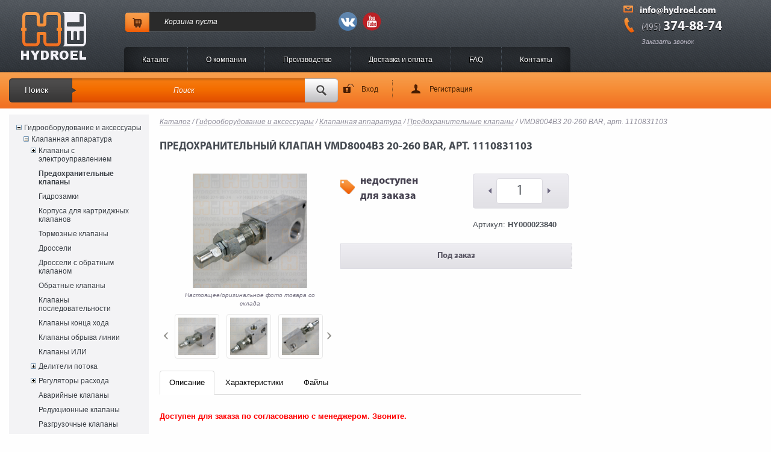

--- FILE ---
content_type: text/html; charset=UTF-8
request_url: https://hydroel-shop.ru/catalog/?nom_key=HY000023840
body_size: 22251
content:
<!DOCTYPE HTML PUBLIC "-//W3C//DTD HTML 4.01 Transitional">
<html>
<head>
    <title>Предохранительный клапан VMD8004B3 20-260 BAR, арт. 1110831103 HY000023840</title>
    <meta http-equiv='content-type' content='text/html; charset=UTF-8'/>
    
    <meta name='Description' content='Купить Предохранительный клапан VMD8004B3 20-260 BAR, арт. 1110831103 HY000023840'>
    <meta name='Keywords' content='купить, Предохранительный, клапан, VMD8004B3, 20-260, BAR,, арт., 1110831103, HY000023840'>
    <link href='/css/bootstrap.css' rel="stylesheet" type='text/css' media='all'>
    <link href='/css/font-awesome.min.css?v=2' rel='stylesheet' type='text/css' media='all' />
    <link href='/css/style.css?v=28' rel='stylesheet' type='text/css' media='all' />

    <link href='/css/dop.css?v=15' rel='stylesheet' type='text/css' media='all' />
    <link href='/css/datepicker.css' rel='stylesheet' type='text/css' media='all' />
    <link rel='icon' href='/images/favicon.png' type='image/x-icon'/>
    <link rel='shortcut icon' href='/images/favicon.png'/>
    <link rel='apple-touch-icon' href='/images/favicon.png'/>
    <link rel='stylesheet' type='text/css' href='/js/fancybox/jquery.fancybox-1.3.1.css?v=2' media='screen' />
    <link rel='stylesheet' type='text/css' href='/css/scroll.css?v=3' media='all'>
    <link rel='stylesheet' type='text/css' href='/css/jquery-ui-1.9.2.custom.css?v=2' media='all'>

    <script src='https://ajax.googleapis.com/ajax/libs/jquery/1.10.2/jquery.min.js'></script>
    <script src='https://ajax.googleapis.com/ajax/libs/jqueryui/1.11.4/jquery-ui.min.js'></script>
    <!-- <script src='https://code.jquery.com/ui/1.9.2/jquery-ui.min.js'></script> -->
    <script type='text/javascript' src='/js/bootstrap.min.js'></script>
    <script type='text/javascript' src='/js/jquery.jcarousel.js?v=2'></script>
    <script type='text/javascript' src='/js/focus_form.js?v=3'></script>
    <script type='text/javascript' src='/js/application.js?v=2'></script>
    <script type='text/javascript' src='/js/jquery-dropdown.js?v=2'></script>
    <script type='text/javascript' src='/js/date.js?v=2'></script>
    <script type='text/javascript' src='/js/jquery.datePicker.js?v=2'></script>
    <script src='/js/jScrollHorizontalPane.min.js?v=2'></script>
    <script src='/js/jquery.checkbox.js?v=2'></script>
    <script src='/js/jquery.jscrollpane.js?v=2'></script>
    <script type='text/javascript' src='/js/fancybox/jquery.mousewheel-3.0.2.pack.js?v=2'></script>
    <script type='text/javascript' src='/js/fancybox/jquery.fancybox-1.3.1.js?v=2'></script>
    <script type='text/javascript' src='/js/script.js?v=21'></script>
    <script src='/js/jquery.mousewheel.min.js?v=2'></script>
    <script src='/js/mwheelIntent.js?v=2'></script>
    <script type='text/javascript' src='/js/jquery.mask.min.js?v=2'></script>
    <script type='text/javascript' src='/js/tinymce/tinymce.min.js?v=1'></script>
    <!--[if IE 6]>
    <script type='text/javascript' src='/js/pngfix.js'></script>
    <script type='text/javascript' src='/js/png.js'></script>
    <![endif]-->
    <!--[if lte IE 8]>
    <script>
        $(document).load(function(){$(window).trigger('resize');});
    </script>
    <![endif]-->
    <script> var onAjax=30;
        var LSCurrencies = {"CNY":{"id":"35","code":"CNY","name_1c":"CNY","number":"156","name":"CNY","symbol":"¥","position":"before","description":"Yuan Renminbi","active":"1"},"RUB":{"id":"134","code":"RUB","name_1c":"Руб.","number":"643","name":"Руб.","symbol":"₽","position":"after","description":"Russian Ruble","active":"1"},"USD":{"id":"172","code":"USD","name_1c":"USD","number":"840","name":"USD","symbol":"$","position":"before","description":"US Dollar","active":"1"},"EUR":{"id":"228","code":"EUR","name_1c":"EUR","number":"978","name":"Евро","symbol":"€","position":"after","description":"Euro","active":"1"}};
        var LSGlobalSettings = {"quote":"RUB"}
        
        $(document).ready(function(){$('input[type=checkbox]:not(.showlogs)').checkbox();})
        var dev =false;
        specialFilterSorts = [[new RegExp("^(-)$"), function(a){return 0}],
[new RegExp("^([0-9.]+)\\s*мм\\s*[.,\(\)0-9\"/']+$")],
[new RegExp("^M([0-9]+\cx[0-9\.]+)\s*$"), function(a){return eval(a.replace("x", "+0.001*"))}],
[new RegExp("^G([0-9]+((.[0-9]+)*/[0-9]+)*)$"), function(a){return ( a.replace(".", "+").replace(" ",""))}],
[new RegExp("^([0-9]+((\.[0-9]+)*/[0-9]+)*) BSPT$"), function(a){eval(a.replace(".", "+"))}],
[new RegExp("^([0-9]+((\.[0-9]+)*/[0-9]+)*) [UN|UNF]+$"), function(a){return eval(a.replace(".", "+"))}],
[new RegExp("^R([0-9]+((\.[0-9]+)*/[0-9]+)*)$"), function(a){return eval(a.replace(".", "+"))}],
[new RegExp("^([0-9]+((\.[0-9]+)*/[0-9]+)*) NPTF$"), function(a){return eval(a.replace(".", "+"))}],
[new RegExp("^-*[0-9.]+\…([0-9.]+)$")]];
        var callbackHandlers = [];
        var captchaCallbackFunction = function() {
            for (var i=0; i<callbackHandlers.length; i++) {
                if (typeof callbackHandlers[i] == 'function') callbackHandlers[i]();
            }
        }
    </script>
    
</head>
<!--[if lt IE 7 ]> <body class='ie ie6'> <![endif]-->
<!--[if IE 7 ]>    <body class='ie ie7'> <![endif]-->
<!--[if IE 8 ]>    <body class='ie ie8'> <![endif]-->
<!--[if IE 9 ]>    <body class='ie ie9'> <![endif]-->
<!--[!(IE)]><!--> <body> <!--<![endif]-->
<div id='load'></div>
<div id='wrapper'>
    <div id='header'>
        <div class='header_bottom'></div>
        <div class='container'>
            <div id='Logo'><a href='/'></a></div>
            <div id='cart_items'><a href='/catalog/Cart/' class='btn'></a><div class='padding'><a href='/catalog/Cart/'>Корзина</a> <span>пуста</span></div></div>
            <div class='header-social-media'>
                    <a target="_blank" rel="nofollow" href="https://vk.com/hydroel"><img border='0' src='/images/social/header_vk.png'/></a>
                    <a target="_blank" rel="nofollow" href="https://www.youtube.com/channel/UCczVhFVT3OMkQaGb1lRJaRA"><img border='0' src='/images/social/header_youtube.png'/></a>
            </div>
            <div id='nav'>
                <ul>
                    <li><a href='/'>Каталог</a></li>
                    <li><a href='/about/'>O компании</a></li>
                    <li><a href='/production/'>Производство</a></li>
                    <li><a href='/delivery/'>Доставка и оплата</a></li>
                    <li><a href='/faq/'>FAQ</a></li>
                    <li><a href='/contacts/'>Контакты</a></li>
                    <!--<li><a href='/configurators/'>Конфигураторы</a></li>-->
                </ul>
            </div>
            <div class='header_contact'>
                <div class='email'><a href='mailto:info@hydroel.com'>info@hydroel.com</a></div>
                <div class='phone'><div><a href='tel:+74953748874'><i>(495)</i> <span>374-88-74</span></a></div><a href='javascript:void(0);' class='opencallbackform'>Заказать звонок</a></div>
            </div>
        </div>
    </div>
<div id='search_area'>
    <div class='container' style='position: relative;'>
        <form class='searchform' action='/search/'>
            <div>
                <label>Поиск</label>
                <input type='hidden' name='action' value='index' />
                <input type='text' class='SearchInput' value="Поиск" onblur='if(this.value==""){this.value="Поиск"}' onclick='if(this.value=="Поиск"){this.value=""}' name='text' /><input type='submit' class='SearchButton' value='' />
            </div>
        </form>
        <div class='user_panel'>
<a class='logon' href='javascript:void(0);' id='openauthform'>Вход</a> <a class='registration' href='/registration/'>Регистрация</a></div></div></div><div class='container'><div id='LeftColumn'>
    <div class='vacancy'><div class='banner technical-support banner_disabled style='background: #ffeb3f; '>
    <div class='wysiwyg-content'>
        <h3>ВНИМАНИЕ!</h3>
        <p class='daily-support'>График работы в новогодние праздники<br></p>
        <p><a class='button' href='/netcat/full.php?cc=64&sub=107&message=92'><span>•</span>Подробнее</a></p>
    </div>
</div>
<div class='banner technical-support banner_disabled '>
    <div class='wysiwyg-content'>
        <h3>ТРЕБУЕТСЯ МЕНЕДЖЕР!</h3>
        <p class='daily-support'>Требуется опытный менеджер по продажам в области гидравлики</p>
        <p><a class='button' href='/vacancy'><span>•</span>Откликнуться</a></p>
    </div>
</div>
<div class='banner technical-support banner_disabled '>
    <div class='wysiwyg-content'>
        <h3>ТРЕБУЕТСЯ ИНЖЕНЕР!</h3>
        <p class='daily-support'>Срочно требуется опытный инженер-гидравлик</p>
        <p><a class='button' href='/vacancy/#engineer'><span>•</span>Откликнуться</a></p>
    </div>
</div>
<div class='banner technical-support banner_disabled '>
    <div class='wysiwyg-content'>
        <h3>ТРЕБУЕТСЯ ИНЖЕНЕР2!</h3>
        <p class='daily-support'>Срочно требуется опытный инженер-гидравлик2</p>
        <p><a class='button' href='/vacancy/#engineer'><span>•</span>Откликнуться</a></p>
    </div>
</div></div>
    <script>
        $('.vacancy .banner.banner_disabled').remove();
        $('.vacancy .banner').hide();
        $('.vacancy .banner:eq('+ Math.round(Math.random()*($('.vacancy .banner').length-1)) +')').show();

        function openParent(element){
            if($(element).is('.leftTree')) return;
            if($(element).is('li')){
                $(element).addClass('toggled');
                $(element).find('>.subtree').show();
                openParent($(element).parent());
            }else{
                openParent($(element).parent());
            }
        }
        $(function(){
            if($('.leftTree a.active').length){
                var li = $('.leftTree a.active').closest('li');
                $(li).find('>span>a.category').addClass('active');
                openParent(li.parent());

                $('.leftTree a.category').click(function(){
                    if($.trim(this.href)=='javascript:void(0)'){
                        $(this).closest('li').find('>span>a.category').addClass('active');
                        $(this).closest('li').find('>.subtree').show();

                    }
                });
            }

        });
    </script>
    <ul class='leftTree'>

            <li data-id="000000139" data-index="0" data-level="0">
                <span  >
                    <a class="open" href="#" onclick="toggleSubtreeLeftMenu.call(this);return false;"></a>
                    <a class="category " href="/?type=000000139" >Гидрооборудование и аксессуары</a>
                </span>
        <ul class="subtree">
            <li data-id="000000148" data-index="1" data-level="1">
                <span  >
                    <a class="open" href="#" onclick="toggleSubtreeLeftMenu.call(this);return false;"></a>
                    <a class="category " href="/?type=000000148" >Клапанная аппаратура</a>
                </span>
        <ul class="subtree">
            <li data-id="000000335" data-index="2" data-level="2">
                <span  >
                    <a class="open" href="#" onclick="toggleSubtreeLeftMenu.call(this);return false;"></a>
                    <a class="category " href="/?type=000000335" >Клапаны с электроуправлением</a>
                </span>
        <ul class="subtree">
            <li data-id="000000152" data-index="3" data-level="3">
                <span  >
                    <a class="open" href="#" onclick="toggleSubtreeLeftMenu.call(this);return false;"></a>
                    <a class="category " href="/?type=000000152" >Клапаны с дискретным электроуправлением</a>
                </span>
        <ul class="subtree">
            <li data-id="000000140" data-index="4" data-level="4">
                <span  >
                    
                    <a class="category " href="/catalog/?type=000000140" >Двухлинейные клапаны с дискретным электроуправлением</a>
                </span>
        
            <li data-id="000000141" data-index="5" data-level="4">
                <span  >
                    
                    <a class="category " href="/catalog/?type=000000141" >Трехлинейные клапаны с дискретным электроуправлением</a>
                </span>
        
            <li data-id="000000142" data-index="6" data-level="4">
                <span  >
                    
                    <a class="category " href="/catalog/?type=000000142" >Четырехлинейные клапаны с дискретным электроуправлением</a>
                </span>
        </ul></li>
            <li data-id="000000336" data-index="7" data-level="3">
                <span  >
                    <a class="open" href="#" onclick="toggleSubtreeLeftMenu.call(this);return false;"></a>
                    <a class="category " href="/?type=000000336" >Клапаны с электропропорциональным управлением</a>
                </span>
        <ul class="subtree">
            <li data-id="000000342" data-index="8" data-level="4">
                <span  >
                    
                    <a class="category " href="/catalog/?type=000000342" >Двухлинейные клапаны с электропропорциональным управлением</a>
                </span>
        
            <li data-id="000000341" data-index="9" data-level="4">
                <span  >
                    
                    <a class="category " href="/catalog/?type=000000341" >Трехлинейные клапаны с электропропорциональным управлением</a>
                </span>
        
            <li data-id="000000337" data-index="10" data-level="4">
                <span  >
                    
                    <a class="category " href="/catalog/?type=000000337" >Четырехлинейные клапаны с электропропорциональным управлением</a>
                </span>
        </ul></li>
            <li data-id="000000116" data-index="11" data-level="3">
                <span  >
                    
                    <a class="category " href="/catalog/?type=000000116" >Электромагниты</a>
                </span>
        </ul></li>
            <li data-id="000000036" data-index="12" data-level="2">
                <span  >
                    
                    <a class="category active" href="/catalog/?type=000000036" >Предохранительные клапаны</a>
                </span>
        
            <li data-id="000000039" data-index="13" data-level="2">
                <span  >
                    
                    <a class="category " href="/catalog/?type=000000039" >Гидрозамки</a>
                </span>
        
            <li data-id="000000117" data-index="14" data-level="2">
                <span  >
                    
                    <a class="category " href="/catalog/?type=000000117" >Корпуса для картриджных клапанов</a>
                </span>
        
            <li data-id="000000042" data-index="15" data-level="2">
                <span  >
                    
                    <a class="category " href="/catalog/?type=000000042" >Тормозные клапаны</a>
                </span>
        
            <li data-id="000000035" data-index="16" data-level="2">
                <span  >
                    
                    <a class="category " href="/catalog/?type=000000035" >Дроссели</a>
                </span>
        
            <li data-id="000000034" data-index="17" data-level="2">
                <span  >
                    
                    <a class="category " href="/catalog/?type=000000034" >Дроссели с обратным клапаном</a>
                </span>
        
            <li data-id="000000038" data-index="18" data-level="2">
                <span  >
                    
                    <a class="category " href="/catalog/?type=000000038" >Обратные клапаны</a>
                </span>
        
            <li data-id="000000037" data-index="19" data-level="2">
                <span  >
                    
                    <a class="category " href="/catalog/?type=000000037" >Клапаны последовательности</a>
                </span>
        
            <li data-id="000000040" data-index="20" data-level="2">
                <span  >
                    
                    <a class="category " href="/catalog/?type=000000040" >Клапаны конца хода</a>
                </span>
        
            <li data-id="000000278" data-index="21" data-level="2">
                <span  >
                    
                    <a class="category " href="/catalog/?type=000000278" >Клапаны обрыва линии</a>
                </span>
        
            <li data-id="000000279" data-index="22" data-level="2">
                <span  >
                    
                    <a class="category " href="/catalog/?type=000000279" >Клапаны ИЛИ</a>
                </span>
        
            <li data-id="000000743" data-index="23" data-level="2">
                <span  >
                    <a class="open" href="#" onclick="toggleSubtreeLeftMenu.call(this);return false;"></a>
                    <a class="category " href="/?type=000000743" >Делители потока</a>
                </span>
        <ul class="subtree">
            <li data-id="000000056" data-index="24" data-level="3">
                <span  >
                    
                    <a class="category " href="/catalog/?type=000000056" >Дроссельные делители потока</a>
                </span>
        
            <li data-id="000000744" data-index="25" data-level="3">
                <span  >
                    
                    <a class="category " href="/catalog/?type=000000744" >Шестеренные делители потока</a>
                </span>
        </ul></li>
            <li data-id="000000149" data-index="26" data-level="2">
                <span  >
                    <a class="open" href="#" onclick="toggleSubtreeLeftMenu.call(this);return false;"></a>
                    <a class="category " href="/?type=000000149" >Регуляторы расхода</a>
                </span>
        <ul class="subtree">
            <li data-id="000000638" data-index="27" data-level="3">
                <span  >
                    
                    <a class="category " href="/catalog/?type=000000638" >Регуляторы расхода ввертного типа</a>
                </span>
        
            <li data-id="000000099" data-index="28" data-level="3">
                <span  >
                    
                    <a class="category " href="/catalog/?type=000000099" >Двухлинейные регуляторы расхода</a>
                </span>
        
            <li data-id="000000057" data-index="29" data-level="3">
                <span  >
                    
                    <a class="category " href="/catalog/?type=000000057" >Трехлинейные регуляторы расхода</a>
                </span>
        
            <li data-id="000000058" data-index="30" data-level="3">
                <span  >
                    
                    <a class="category " href="/catalog/?type=000000058" >Регуляторы расхода с обратным клапаном</a>
                </span>
        </ul></li>
            <li data-id="000000527" data-index="31" data-level="2">
                <span  >
                    
                    <a class="category " href="/catalog/?type=000000527" >Аварийные клапаны</a>
                </span>
        
            <li data-id="000000623" data-index="32" data-level="2">
                <span  >
                    
                    <a class="category " href="/catalog/?type=000000623" >Редукционные клапаны</a>
                </span>
        
            <li data-id="000000737" data-index="33" data-level="2">
                <span  >
                    
                    <a class="category " href="/catalog/?type=000000737" >Разгрузочные клапаны</a>
                </span>
        
            <li data-id="000000628" data-index="34" data-level="2">
                <span  >
                    
                    <a class="category " href="/catalog/?type=000000628" >Компенсаторы давления</a>
                </span>
        
            <li data-id="000000745" data-index="35" data-level="2">
                <span  >
                    
                    <a class="category " href="/catalog/?type=000000745" >Специальные клапаны</a>
                </span>
        
            <li data-id="000000794" data-index="36" data-level="2">
                <span  >
                    
                    <a class="category " href="/catalog/?type=000000794" >Клапаны с гидроуправлением</a>
                </span>
        
            <li data-id="000001008" data-index="37" data-level="2">
                <span  >
                    
                    <a class="category " href="/catalog/?type=000001008" >Заглушки SAE</a>
                </span>
        
            <li data-id="000000984" data-index="42" data-level="2">
                <span  >
                    
                    <a class="category " href="/catalog/?type=000000984" >Клапаны регенерации</a>
                </span>
        
            <li data-id="000001038" data-index="43" data-level="2">
                <span  >
                    
                    <a class="category " href="/catalog/?type=000001038" >Гидрораспределители модульного монтажа</a>
                </span>
        
            <li data-id="000001142" data-index="44" data-level="2">
                <span  >
                    
                    <a class="category " href="/catalog/?type=000001142" >Клапаны с ручным управлением</a>
                </span>
        
            <li data-id="000001143" data-index="45" data-level="2">
                <span  >
                    
                    <a class="category " href="/catalog/?type=000001143" >Продувочные клапаны для закрытого контура ГСТ</a>
                </span>
        </ul></li>
            <li data-id="000000301" data-index="46" data-level="1">
                <span  >
                    <a class="open" href="#" onclick="toggleSubtreeLeftMenu.call(this);return false;"></a>
                    <a class="category " href="/?type=000000301" >Насосы и гидромоторы</a>
                </span>
        <ul class="subtree">
            <li data-id="000000912" data-index="47" data-level="2">
                <span  >
                    <a class="open" href="#" onclick="toggleSubtreeLeftMenu.call(this);return false;"></a>
                    <a class="category " href="/?type=000000912" >Ручные насосы и аксессуары</a>
                </span>
        <ul class="subtree">
            <li data-id="000000303" data-index="48" data-level="3">
                <span  >
                    
                    <a class="category " href="/catalog/?type=000000303" >Ручные насосы</a>
                </span>
        
            <li data-id="000000913" data-index="49" data-level="3">
                <span  >
                    
                    <a class="category " href="/catalog/?type=000000913" >Баки к ручным насосам</a>
                </span>
        
            <li data-id="000000914" data-index="50" data-level="3">
                <span  >
                    
                    <a class="category " href="/catalog/?type=000000914" >Рукоятки к ручным насосам</a>
                </span>
        </ul></li>
            <li data-id="000000621" data-index="51" data-level="2">
                <span  >
                    
                    <a class="category " href="/catalog/?type=000000621" >Насосы аксиально-поршневые</a>
                </span>
        
            <li data-id="000000302" data-index="52" data-level="2">
                <span  >
                    <a class="open" href="#" onclick="toggleSubtreeLeftMenu.call(this);return false;"></a>
                    <a class="category " href="/?type=000000302" >Гидромоторы</a>
                </span>
        <ul class="subtree">
            <li data-id="000000300" data-index="53" data-level="3">
                <span  >
                    
                    <a class="category " href="/catalog/?type=000000300" >Гидромоторы героторные</a>
                </span>
        
            <li data-id="000000574" data-index="54" data-level="3">
                <span  >
                    
                    <a class="category " href="/catalog/?type=000000574" >Гидромоторы шестеренные</a>
                </span>
        </ul></li>
            <li data-id="000000589" data-index="56" data-level="2">
                <span  >
                    <a class="open" href="#" onclick="toggleSubtreeLeftMenu.call(this);return false;"></a>
                    <a class="category " href="/?type=000000589" >Насосы шестеренные</a>
                </span>
        <ul class="subtree">
            <li data-id="000001177" data-index="57" data-level="3">
                <span  >
                    
                    <a class="category " href="/catalog/?type=000001177" >Насосы шестеренные</a>
                </span>
        </ul></li></ul></li>
            <li data-id="000001134" data-index="67" data-level="1">
                <span  >
                    
                    <a class="category " href="/catalog/?type=000001134" >Гидрораспределители моноблочные производства ГидроЭл</a>
                </span>
        
            <li data-id="000000308" data-index="70" data-level="1">
                <span  >
                    <a class="open" href="#" onclick="toggleSubtreeLeftMenu.call(this);return false;"></a>
                    <a class="category " href="/?type=000000308" >Гидроуправление для гидрораспределителей</a>
                </span>
        <ul class="subtree">
            <li data-id="000000307" data-index="71" data-level="2">
                <span  >
                    
                    <a class="category " href="/catalog/?type=000000307" >Блоки питания</a>
                </span>
        
            <li data-id="000000309" data-index="72" data-level="2">
                <span  >
                    
                    <a class="category " href="/catalog/?type=000000309" >Джойстики HC-RCX</a>
                </span>
        
            <li data-id="000000669" data-index="73" data-level="2">
                <span  >
                    
                    <a class="category " href="/catalog/?type=000000669" >Джойстики HC-RCL</a>
                </span>
        
            <li data-id="000000372" data-index="74" data-level="2">
                <span  >
                    
                    <a class="category " href="/catalog/?type=000000372" >Джойстики HC-RCB</a>
                </span>
        
            <li data-id="000000369" data-index="75" data-level="2">
                <span  >
                    
                    <a class="category " href="/catalog/?type=000000369" >Джойстики HC-RCM</a>
                </span>
        
            <li data-id="000001080" data-index="76" data-level="2">
                <span  >
                    
                    <a class="category " href="/catalog/?type=000001080" >Джойстики HC-RCY</a>
                </span>
        
            <li data-id="000000346" data-index="77" data-level="2">
                <span  >
                    <a class="open" href="#" onclick="toggleSubtreeLeftMenu.call(this);return false;"></a>
                    <a class="category " href="/?type=000000346" >Гидроуправление HC-RCV</a>
                </span>
        <ul class="subtree">
            <li data-id="000000501" data-index="78" data-level="3">
                <span  >
                    
                    <a class="category " href="/catalog/?type=000000501" >Блоки управления HC-RCV вращательного действия</a>
                </span>
        
            <li data-id="000000500" data-index="79" data-level="3">
                <span  >
                    
                    <a class="category " href="/catalog/?type=000000500" >Педали HC-RCV</a>
                </span>
        </ul></li>
            <li data-id="000000477" data-index="80" data-level="2">
                <span  >
                    
                    <a class="category " href="/catalog/?type=000000477" >Педали гидравлические HC-RCS</a>
                </span>
        
            <li data-id="000000478" data-index="81" data-level="2">
                <span  >
                    
                    <a class="category " href="/catalog/?type=000000478" >Педали гидравлические HC-RCT</a>
                </span>
        
            <li data-id="000000606" data-index="82" data-level="2">
                <span  >
                    
                    <a class="category " href="/catalog/?type=000000606" >Педали гидравлические HC-RCP</a>
                </span>
        
            <li data-id="000000607" data-index="83" data-level="2">
                <span  >
                    
                    <a class="category " href="/catalog/?type=000000607" >Педали гидравлические HC-RCF</a>
                </span>
        
            <li data-id="000000608" data-index="84" data-level="2">
                <span  >
                    
                    <a class="category " href="/catalog/?type=000000608" >Педали гидравлические HC-RCD</a>
                </span>
        
            <li data-id="000000569" data-index="85" data-level="2">
                <span  >
                    
                    <a class="category " href="/catalog/?type=000000569" >Джойстики SVM400</a>
                </span>
        
            <li data-id="000000817" data-index="86" data-level="2">
                <span  >
                    
                    <a class="category " href="/catalog/?type=000000817" >Джойстики AJW</a>
                </span>
        
            <li data-id="000000904" data-index="87" data-level="2">
                <span  >
                    
                    <a class="category " href="/catalog/?type=000000904" >Джойстики CJW</a>
                </span>
        
            <li data-id="000000706" data-index="88" data-level="2">
                <span  >
                    
                    <a class="category " href="/catalog/?type=000000706" >Педали гидравлические SVM500</a>
                </span>
        
            <li data-id="000000934" data-index="89" data-level="2">
                <span  >
                    
                    <a class="category " href="/catalog/?type=000000934" >Блоки управления SVM701 вращательного действия</a>
                </span>
        
            <li data-id="000001009" data-index="90" data-level="2">
                <span  >
                    
                    <a class="category " href="/catalog/?type=000001009" >Джойстики SVM150</a>
                </span>
        
            <li data-id="000001042" data-index="91" data-level="2">
                <span  >
                    
                    <a class="category " href="/catalog/?type=000001042" >Джойстики SVM100</a>
                </span>
        
            <li data-id="000001056" data-index="92" data-level="2">
                <span  >
                    
                    <a class="category " href="/catalog/?type=000001056" >Джойстики SVM450</a>
                </span>
        
            <li data-id="000000497" data-index="98" data-level="2">
                <span  >
                    
                    <a class="category " href="/catalog/?type=000000497" >Запчасти для блоков питания</a>
                </span>
        </ul></li>
            <li data-id="000000624" data-index="99" data-level="1">
                <span  >
                    <a class="open" href="#" onclick="toggleSubtreeLeftMenu.call(this);return false;"></a>
                    <a class="category " href="/?type=000000624" >Гидрорули и Приоритетные клапаны</a>
                </span>
        <ul class="subtree">
            <li data-id="000000626" data-index="101" data-level="2">
                <span  >
                    
                    <a class="category " href="/catalog/?type=000000626" >Приоритетные клапаны</a>
                </span>
        </ul></li>
            <li data-id="000000305" data-index="102" data-level="1">
                <span  >
                    
                    <a class="category " href="/catalog/?type=000000305" >Гидропневмоаккумуляторы</a>
                </span>
        
            <li data-id="000000150" data-index="103" data-level="1">
                <span  >
                    <a class="open" href="#" onclick="toggleSubtreeLeftMenu.call(this);return false;"></a>
                    <a class="category " href="/?type=000000150" >Краны шаровые и диверторы</a>
                </span>
        <ul class="subtree">
            <li data-id="000000026" data-index="104" data-level="2">
                <span  >
                    
                    <a class="category " href="/catalog/?type=000000026" >Краны шаровые двухходовые</a>
                </span>
        
            <li data-id="000000027" data-index="105" data-level="2">
                <span  >
                    
                    <a class="category " href="/catalog/?type=000000027" >Краны шаровые трехходовые</a>
                </span>
        
            <li data-id="000000054" data-index="106" data-level="2">
                <span  >
                    
                    <a class="category " href="/catalog/?type=000000054" >Диверторы</a>
                </span>
        </ul></li>
            <li data-id="000000779" data-index="107" data-level="1">
                <span  >
                    <a class="open" href="#" onclick="toggleSubtreeLeftMenu.call(this);return false;"></a>
                    <a class="category " href="/?type=000000779" >Гидроцилиндры</a>
                </span>
        <ul class="subtree">
            <li data-id="000000780" data-index="108" data-level="2">
                <span  >
                    
                    <a class="category " href="/catalog/?type=000000780" >Стандартный гидроцилиндр двухстороннего действия тип HM0</a>
                </span>
        </ul></li>
            <li data-id="000001198" data-index="193" data-level="1">
                <span  >
                    
                    <a class="category " href="/catalog/?type=000001198" >Теплообменники</a>
                </span>
        </ul></li>
            <li data-id="000000147" data-index="194" data-level="0">
                <span  >
                    <a class="open" href="#" onclick="toggleSubtreeLeftMenu.call(this);return false;"></a>
                    <a class="category " href="/?type=000000147" >Продукция Walvoil и HydroControl</a>
                </span>
        <ul class="subtree">
            <li data-id="000001015" data-index="195" data-level="1">
                <span  >
                    <a class="open" href="#" onclick="toggleSubtreeLeftMenu.call(this);return false;"></a>
                    <a class="category " href="/?type=000001015" >Гидрораспределители селекторного типа</a>
                </span>
        <ul class="subtree">
            <li data-id="000000120" data-index="196" data-level="2">
                <span  >
                    
                    <a class="category " href="/catalog/?type=000000120" >Гидрораспределители SVM - SVE</a>
                </span>
        
            <li data-id="000000525" data-index="197" data-level="2">
                <span  >
                    
                    <a class="category " href="/catalog/?type=000000525" >Гидрораспределители DF - DFE</a>
                </span>
        </ul></li>
            <li data-id="000000204" data-index="198" data-level="1">
                <span  >
                    <a class="open" href="#" onclick="toggleSubtreeLeftMenu.call(this);return false;"></a>
                    <a class="category " href="/?type=000000204" >Гидрораспределители секционные</a>
                </span>
        <ul class="subtree">
            <li data-id="000000387" data-index="199" data-level="2">
                <span  >
                    
                    <a class="category " href="/catalog/?type=000000387" >Гидрораспределители HC-D3</a>
                </span>
        
            <li data-id="000000388" data-index="200" data-level="2">
                <span  >
                    
                    <a class="category " href="/catalog/?type=000000388" >Гидрораспределители HC-D3M</a>
                </span>
        
            <li data-id="000000206" data-index="201" data-level="2">
                <span  >
                    
                    <a class="category " href="/catalog/?type=000000206" >Гидрораспределители HC-D4</a>
                </span>
        
            <li data-id="000000203" data-index="202" data-level="2">
                <span  >
                    
                    <a class="category " href="/catalog/?type=000000203" >Гидрораспределители HC-D6</a>
                </span>
        
            <li data-id="000000365" data-index="203" data-level="2">
                <span  >
                    
                    <a class="category " href="/catalog/?type=000000365" >Гидрораспределители HC-D9</a>
                </span>
        
            <li data-id="000000364" data-index="204" data-level="2">
                <span  >
                    
                    <a class="category " href="/catalog/?type=000000364" >Гидрораспределители HC-D12</a>
                </span>
        
            <li data-id="000000345" data-index="205" data-level="2">
                <span  >
                    
                    <a class="category " href="/catalog/?type=000000345" >Гидрораспределители HC-D16</a>
                </span>
        
            <li data-id="000000357" data-index="206" data-level="2">
                <span  >
                    
                    <a class="category " href="/catalog/?type=000000357" >Гидрораспределители HC-D20</a>
                </span>
        
            <li data-id="000000349" data-index="207" data-level="2">
                <span  >
                    
                    <a class="category " href="/catalog/?type=000000349" >Гидрораспределители HC-D25</a>
                </span>
        
            <li data-id="000000392" data-index="208" data-level="2">
                <span  >
                    
                    <a class="category " href="/catalog/?type=000000392" >Гидрораспределители HC-D40</a>
                </span>
        
            <li data-id="000000371" data-index="209" data-level="2">
                <span  >
                    
                    <a class="category " href="/catalog/?type=000000371" >Гидрораспределители HC-DVS14</a>
                </span>
        
            <li data-id="000000494" data-index="211" data-level="2">
                <span  >
                    
                    <a class="category " href="/catalog/?type=000000494" >Гидрораспределители HC-DVS20</a>
                </span>
        
            <li data-id="000000705" data-index="212" data-level="2">
                <span  >
                    
                    <a class="category " href="/catalog/?type=000000705" >Гидрораспределители Q30</a>
                </span>
        
            <li data-id="000000605" data-index="213" data-level="2">
                <span  >
                    
                    <a class="category " href="/catalog/?type=000000605" >Гидрораспределители Q80</a>
                </span>
        
            <li data-id="000000516" data-index="214" data-level="2">
                <span  >
                    
                    <a class="category " href="/catalog/?type=000000516" >Гидрораспределители Q130</a>
                </span>
        
            <li data-id="000000493" data-index="215" data-level="2">
                <span  >
                    
                    <a class="category " href="/catalog/?type=000000493" >Гидрораспределители Q160</a>
                </span>
        
            <li data-id="000001013" data-index="216" data-level="2">
                <span  >
                    
                    <a class="category " href="/catalog/?type=000001013" >Гидрораспределители GSV50</a>
                </span>
        
            <li data-id="000000632" data-index="217" data-level="2">
                <span  >
                    
                    <a class="category " href="/catalog/?type=000000632" >Гидрораспределители SD6</a>
                </span>
        
            <li data-id="000000580" data-index="220" data-level="2">
                <span  >
                    
                    <a class="category " href="/catalog/?type=000000580" >Гидрораспределители SDE030</a>
                </span>
        
            <li data-id="000001016" data-index="221" data-level="2">
                <span  >
                    
                    <a class="category " href="/catalog/?type=000001016" >Гидрораспределители SDE060</a>
                </span>
        </ul></li>
            <li data-id="000000352" data-index="224" data-level="1">
                <span  >
                    <a class="open" href="#" onclick="toggleSubtreeLeftMenu.call(this);return false;"></a>
                    <a class="category " href="/?type=000000352" >Гидрораспределители моноблочные</a>
                </span>
        <ul class="subtree">
            <li data-id="000000739" data-index="225" data-level="2">
                <span  >
                    
                    <a class="category " href="/catalog/?type=000000739" >Гидрораспределители HC-D2</a>
                </span>
        
            <li data-id="000000385" data-index="226" data-level="2">
                <span  >
                    
                    <a class="category " href="/catalog/?type=000000385" >Гидрораспределители HC-D10</a>
                </span>
        
            <li data-id="000000356" data-index="227" data-level="2">
                <span  >
                    
                    <a class="category " href="/catalog/?type=000000356" >Гидрораспределители HC-M45</a>
                </span>
        
            <li data-id="000000476" data-index="228" data-level="2">
                <span  >
                    
                    <a class="category " href="/catalog/?type=000000476" >Гидрораспределители HC-M50</a>
                </span>
        
            <li data-id="000000375" data-index="229" data-level="2">
                <span  >
                    
                    <a class="category " href="/catalog/?type=000000375" >Гидрораспределители HC-SK6(8)</a>
                </span>
        
            <li data-id="000000479" data-index="230" data-level="2">
                <span  >
                    
                    <a class="category " href="/catalog/?type=000000479" >Гидрораспределители HC-TR55</a>
                </span>
        
            <li data-id="000000879" data-index="231" data-level="2">
                <span  >
                    
                    <a class="category " href="/catalog/?type=000000879" >Гидрораспределители Q15</a>
                </span>
        
            <li data-id="000000355" data-index="232" data-level="2">
                <span  >
                    
                    <a class="category " href="/catalog/?type=000000355" >Гидрораспределители Q25</a>
                </span>
        
            <li data-id="000000515" data-index="233" data-level="2">
                <span  >
                    
                    <a class="category " href="/catalog/?type=000000515" >Гидрораспределители Q35</a>
                </span>
        
            <li data-id="000000499" data-index="234" data-level="2">
                <span  >
                    
                    <a class="category " href="/catalog/?type=000000499" >Гидрораспределители Q45</a>
                </span>
        
            <li data-id="000000374" data-index="235" data-level="2">
                <span  >
                    
                    <a class="category " href="/catalog/?type=000000374" >Гидрораспределители Q75</a>
                </span>
        
            <li data-id="000000505" data-index="236" data-level="2">
                <span  >
                    
                    <a class="category " href="/catalog/?type=000000505" >Гидрораспределители Q95</a>
                </span>
        
            <li data-id="000000633" data-index="237" data-level="2">
                <span  >
                    
                    <a class="category " href="/catalog/?type=000000633" >Гидрораспределители SD5</a>
                </span>
        
            <li data-id="000000634" data-index="238" data-level="2">
                <span  >
                    
                    <a class="category " href="/catalog/?type=000000634" >Гидрораспределители SD11</a>
                </span>
        
            <li data-id="000001095" data-index="239" data-level="2">
                <span  >
                    
                    <a class="category " href="/catalog/?type=000001095" >Гидрораспределители SD14</a>
                </span>
        
            <li data-id="000000944" data-index="240" data-level="2">
                <span  >
                    
                    <a class="category " href="/catalog/?type=000000944" >Гидрораспределители SDM100</a>
                </span>
        
            <li data-id="000001208" data-index="241" data-level="2">
                <span  >
                    
                    <a class="category " href="/catalog/?type=000001208" >Гидрораспределители SDM122</a>
                </span>
        
            <li data-id="000001025" data-index="242" data-level="2">
                <span  >
                    
                    <a class="category " href="/catalog/?type=000001025" >Гидрораспределители SDM140</a>
                </span>
        </ul></li>
            <li data-id="000000366" data-index="243" data-level="1">
                <span  >
                    <a class="open" href="#" onclick="toggleSubtreeLeftMenu.call(this);return false;"></a>
                    <a class="category " href="/?type=000000366" >Гидрораспределители LS</a>
                </span>
        <ul class="subtree">
            <li data-id="000000370" data-index="244" data-level="2">
                <span  >
                    
                    <a class="category " href="/catalog/?type=000000370" >Гидрораспределители HC-EX38</a>
                </span>
        
            <li data-id="000000597" data-index="245" data-level="2">
                <span  >
                    
                    <a class="category " href="/catalog/?type=000000597" >Гидрораспределители HC-EX46</a>
                </span>
        
            <li data-id="000000475" data-index="246" data-level="2">
                <span  >
                    
                    <a class="category " href="/catalog/?type=000000475" >Гидрораспределители HC-EX54</a>
                </span>
        
            <li data-id="000000716" data-index="247" data-level="2">
                <span  >
                    
                    <a class="category " href="/catalog/?type=000000716" >Гидрораспределители HC-EX72</a>
                </span>
        
            <li data-id="000000367" data-index="248" data-level="2">
                <span  >
                    
                    <a class="category " href="/catalog/?type=000000367" >Гидрораспределители HC-MV99</a>
                </span>
        
            <li data-id="000001037" data-index="251" data-level="2">
                <span  >
                    
                    <a class="category " href="/catalog/?type=000001037" >Гидрораспределители DPX050</a>
                </span>
        
            <li data-id="000001055" data-index="252" data-level="2">
                <span  >
                    
                    <a class="category " href="/catalog/?type=000001055" >Гидрораспределители DPX100</a>
                </span>
        
            <li data-id="000000751" data-index="253" data-level="2">
                <span  >
                    
                    <a class="category " href="/catalog/?type=000000751" >Гидрораспределители DPX160</a>
                </span>
        </ul></li>
            <li data-id="000000191" data-index="254" data-level="1">
                <span  >
                    <a class="open" href="#" onclick="toggleSubtreeLeftMenu.call(this);return false;"></a>
                    <a class="category " href="/?type=000000191" >Запчасти для гидрораспределителей</a>
                </span>
        <ul class="subtree">
            <li data-id="000000190" data-index="255" data-level="2">
                <span  >
                    
                    <a class="category " href="/catalog/?type=000000190" >Клапаны для гидрораспределителей</a>
                </span>
        
            <li data-id="000000343" data-index="256" data-level="2">
                <span  >
                    
                    <a class="category " href="/catalog/?type=000000343" >Секции для гидрораспределителей</a>
                </span>
        
            <li data-id="000000773" data-index="257" data-level="2">
                <span  >
                    
                    <a class="category " href="/catalog/?type=000000773" >Золотники для гидрораспределителей</a>
                </span>
        
            <li data-id="000000384" data-index="258" data-level="2">
                <span  >
                    
                    <a class="category " href="/catalog/?type=000000384" >Механизмы управления для гидрораспределителей</a>
                </span>
        
            <li data-id="000000509" data-index="259" data-level="2">
                <span  >
                    
                    <a class="category " href="/catalog/?type=000000509" >Механизмы возврата для гидрораспределителей</a>
                </span>
        
            <li data-id="000000189" data-index="260" data-level="2">
                <span  >
                    
                    <a class="category " href="/catalog/?type=000000189" >Шпильки стяжные для секционных гидрораспределителей</a>
                </span>
        
            <li data-id="000000202" data-index="261" data-level="2">
                <span  >
                    
                    <a class="category " href="/catalog/?type=000000202" >Рукоятки для гидрораспределителей</a>
                </span>
        
            <li data-id="000000197" data-index="262" data-level="2">
                <span  >
                    
                    <a class="category " href="/catalog/?type=000000197" >Уплотнения для гидрораспределителей</a>
                </span>
        
            <li data-id="000000383" data-index="263" data-level="2">
                <span  >
                    
                    <a class="category " href="/catalog/?type=000000383" >Прочие запчасти для гидрораспределителей</a>
                </span>
        
            <li data-id="000000508" data-index="264" data-level="2">
                <span  >
                    <a class="open" href="#" onclick="toggleSubtreeLeftMenu.call(this);return false;"></a>
                    <a class="category " href="/?type=000000508" >Запчасти для HC-EX38</a>
                </span>
        <ul class="subtree">
            <li data-id="000000522" data-index="265" data-level="3">
                <span  >
                    
                    <a class="category " href="/catalog/?type=000000522" >Клапаны для HC-EX38</a>
                </span>
        
            <li data-id="000000521" data-index="266" data-level="3">
                <span  >
                    
                    <a class="category " href="/catalog/?type=000000521" >Секции для HC-EX38</a>
                </span>
        
            <li data-id="000000517" data-index="267" data-level="3">
                <span  >
                    
                    <a class="category " href="/catalog/?type=000000517" >Золотники для HC-EX38</a>
                </span>
        
            <li data-id="000000786" data-index="268" data-level="3">
                <span  >
                    
                    <a class="category " href="/catalog/?type=000000786" >Концевики золотников для HC-EX38</a>
                </span>
        
            <li data-id="000000518" data-index="269" data-level="3">
                <span  >
                    
                    <a class="category " href="/catalog/?type=000000518" >Механизмы управления для HC-EX38</a>
                </span>
        
            <li data-id="000000519" data-index="270" data-level="3">
                <span  >
                    
                    <a class="category " href="/catalog/?type=000000519" >Механизмы возврата для HC-EX38</a>
                </span>
        
            <li data-id="000000646" data-index="271" data-level="3">
                <span  >
                    
                    <a class="category " href="/catalog/?type=000000646" >Шпильки стяжные для HC-EX38</a>
                </span>
        
            <li data-id="000000787" data-index="272" data-level="3">
                <span  >
                    
                    <a class="category " href="/catalog/?type=000000787" >Уплотнения для HC-EX38</a>
                </span>
        
            <li data-id="000000788" data-index="273" data-level="3">
                <span  >
                    
                    <a class="category " href="/catalog/?type=000000788" >Прочие запчасти для HC-EX38</a>
                </span>
        </ul></li>
            <li data-id="000000819" data-index="274" data-level="2">
                <span  >
                    <a class="open" href="#" onclick="toggleSubtreeLeftMenu.call(this);return false;"></a>
                    <a class="category " href="/?type=000000819" >Запчасти для HC-EX46</a>
                </span>
        <ul class="subtree">
            <li data-id="000000824" data-index="275" data-level="3">
                <span  >
                    
                    <a class="category " href="/catalog/?type=000000824" >Клапаны для HC-EX46</a>
                </span>
        
            <li data-id="000000823" data-index="276" data-level="3">
                <span  >
                    
                    <a class="category " href="/catalog/?type=000000823" >Секции для HC-EX46</a>
                </span>
        
            <li data-id="000000825" data-index="277" data-level="3">
                <span  >
                    
                    <a class="category " href="/catalog/?type=000000825" >Золотники для HC-EX46</a>
                </span>
        
            <li data-id="000000821" data-index="278" data-level="3">
                <span  >
                    
                    <a class="category " href="/catalog/?type=000000821" >Механизмы управления для HC-EX46</a>
                </span>
        
            <li data-id="000000820" data-index="279" data-level="3">
                <span  >
                    
                    <a class="category " href="/catalog/?type=000000820" >Механизмы возврата для HC-EX46</a>
                </span>
        
            <li data-id="000000822" data-index="280" data-level="3">
                <span  >
                    
                    <a class="category " href="/catalog/?type=000000822" >Шпильки стяжные для HC-EX46</a>
                </span>
        
            <li data-id="000000828" data-index="281" data-level="3">
                <span  >
                    
                    <a class="category " href="/catalog/?type=000000828" >Прочие запчасти для HC-EX46</a>
                </span>
        </ul></li>
            <li data-id="000000758" data-index="282" data-level="2">
                <span  >
                    <a class="open" href="#" onclick="toggleSubtreeLeftMenu.call(this);return false;"></a>
                    <a class="category " href="/?type=000000758" >Запчасти для HC-EX54</a>
                </span>
        <ul class="subtree">
            <li data-id="000000763" data-index="283" data-level="3">
                <span  >
                    
                    <a class="category " href="/catalog/?type=000000763" >Клапаны для HC-EX54</a>
                </span>
        
            <li data-id="000000759" data-index="284" data-level="3">
                <span  >
                    
                    <a class="category " href="/catalog/?type=000000759" >Секции для HC-EX54</a>
                </span>
        
            <li data-id="000000762" data-index="285" data-level="3">
                <span  >
                    
                    <a class="category " href="/catalog/?type=000000762" >Золотники для HC-EX54</a>
                </span>
        
            <li data-id="000000761" data-index="286" data-level="3">
                <span  >
                    
                    <a class="category " href="/catalog/?type=000000761" >Механизмы управления для HC-EX54</a>
                </span>
        
            <li data-id="000000790" data-index="287" data-level="3">
                <span  >
                    
                    <a class="category " href="/catalog/?type=000000790" >Механизмы возврата для HC-EX54</a>
                </span>
        
            <li data-id="000000760" data-index="288" data-level="3">
                <span  >
                    
                    <a class="category " href="/catalog/?type=000000760" >Шпильки стяжные для HC-EX54</a>
                </span>
        
            <li data-id="000000791" data-index="289" data-level="3">
                <span  >
                    
                    <a class="category " href="/catalog/?type=000000791" >Прочие запчасти для HC-EX54</a>
                </span>
        </ul></li>
            <li data-id="000001046" data-index="290" data-level="2">
                <span  >
                    <a class="open" href="#" onclick="toggleSubtreeLeftMenu.call(this);return false;"></a>
                    <a class="category " href="/?type=000001046" >Запчасти для HC-EX72</a>
                </span>
        <ul class="subtree">
            <li data-id="000001047" data-index="291" data-level="3">
                <span  >
                    
                    <a class="category " href="/catalog/?type=000001047" >Клапаны для HC-EX72</a>
                </span>
        
            <li data-id="000001048" data-index="292" data-level="3">
                <span  >
                    
                    <a class="category " href="/catalog/?type=000001048" >Секции для HC-EX72</a>
                </span>
        
            <li data-id="000001049" data-index="293" data-level="3">
                <span  >
                    
                    <a class="category " href="/catalog/?type=000001049" >Золотники для HC-EX72</a>
                </span>
        
            <li data-id="000001052" data-index="296" data-level="3">
                <span  >
                    
                    <a class="category " href="/catalog/?type=000001052" >Шпильки стяжные для HC-EX72</a>
                </span>
        </ul></li></ul></li></ul></li>
            <li data-id="000001075" data-index="297" data-level="0">
                <span  >
                    <a class="open" href="#" onclick="toggleSubtreeLeftMenu.call(this);return false;"></a>
                    <a class="category " href="/?type=000001075" >Гидростатические трансмиссии ГСТ</a>
                </span>
        <ul class="subtree">
            <li data-id="000001076" data-index="298" data-level="1">
                <span  >
                    
                    <a class="category " href="/catalog/?type=000001076" >Насосы для ГСТ (закрытый контур)</a>
                </span>
        
            <li data-id="000001077" data-index="299" data-level="1">
                <span  >
                    
                    <a class="category " href="/catalog/?type=000001077" >Гидромоторы для ГСТ (закрытый контур)</a>
                </span>
        
            <li data-id="000001078" data-index="300" data-level="1">
                <span  >
                    
                    <a class="category " href="/catalog/?type=000001078" >Редукторы хода для ГСТ</a>
                </span>
        
            <li data-id="000001079" data-index="301" data-level="1">
                <span  >
                    
                    <a class="category " href="/catalog/?type=000001079" >Гидромоторы радиально-поршневые</a>
                </span>
        </ul></li>
            <li data-id="000000146" data-index="303" data-level="0">
                <span  >
                    <a class="open" href="#" onclick="toggleSubtreeLeftMenu.call(this);return false;"></a>
                    <a class="category " href="/?type=000000146" >Фильтры гидравлические и аксессуары</a>
                </span>
        <ul class="subtree">
            <li data-id="000000192" data-index="304" data-level="1">
                <span  >
                    <a class="open" href="#" onclick="toggleSubtreeLeftMenu.call(this);return false;"></a>
                    <a class="category " href="/?type=000000192" >Фильтры в сборе</a>
                </span>
        <ul class="subtree">
            <li data-id="000000165" data-index="305" data-level="2">
                <span  >
                    <a class="open" href="#" onclick="toggleSubtreeLeftMenu.call(this);return false;"></a>
                    <a class="category " href="/?type=000000165" >Фильтры напорные</a>
                </span>
        <ul class="subtree">
            <li data-id="000000069" data-index="306" data-level="3">
                <span  >
                    
                    <a class="category " href="/catalog/?type=000000069" >Фильтры напорные MDM - FPA (до 110 бар, до 75 л/мин)</a>
                </span>
        
            <li data-id="000000059" data-index="307" data-level="3">
                <span  >
                    
                    <a class="category " href="/catalog/?type=000000059" >Фильтры напорные MHT - FPB (до 420 бар, до 420 л/мин)</a>
                </span>
        
            <li data-id="000000772" data-index="308" data-level="3">
                <span  >
                    
                    <a class="category " href="/catalog/?type=000000772" >Фильтры напорные FPC (до 350 бар, до 140 л/мин)</a>
                </span>
        
            <li data-id="000000068" data-index="309" data-level="3">
                <span  >
                    
                    <a class="category " href="/catalog/?type=000000068" >Фильтры напорные MDF - FPD (до 315 бар, до 130 л/мин)</a>
                </span>
        
            <li data-id="000000067" data-index="310" data-level="3">
                <span  >
                    
                    <a class="category " href="/catalog/?type=000000067" >Фильтры напорные AMD - FPE (до 12 бар, до 375 л/мин)</a>
                </span>
        
            <li data-id="000000070" data-index="311" data-level="3">
                <span  >
                    
                    <a class="category " href="/catalog/?type=000000070" >Фильтры напорные MDS - FPG (до 50 бар, до 420 л/мин)</a>
                </span>
        
            <li data-id="000000073" data-index="312" data-level="3">
                <span  >
                    
                    <a class="category " href="/catalog/?type=000000073" >Фильтры напорные TLM - FPH (до 20 бар, до 600 л/мин)</a>
                </span>
        
            <li data-id="000000072" data-index="313" data-level="3">
                <span  >
                    
                    <a class="category " href="/catalog/?type=000000072" >Фильтры напорные SPP - FPL (до 315 бар, до 420 л/мин)</a>
                </span>
        
            <li data-id="000000071" data-index="314" data-level="3">
                <span  >
                    
                    <a class="category " href="/catalog/?type=000000071" >Фильтры напорные SPM - FPM (до 220 бар, до 130 л/мин)</a>
                </span>
        
            <li data-id="000000074" data-index="316" data-level="3">
                <span  >
                    
                    <a class="category " href="/catalog/?type=000000074" >Фильтры напорные XTT (до 315 бар, до 95 л/мин)</a>
                </span>
        
            <li data-id="000000075" data-index="317" data-level="3">
                <span  >
                    
                    <a class="category " href="/catalog/?type=000000075" >Фильтры напорные XTU (до 315 бар, до 95 л/мин)</a>
                </span>
        </ul></li>
            <li data-id="000000167" data-index="326" data-level="2">
                <span  >
                    <a class="open" href="#" onclick="toggleSubtreeLeftMenu.call(this);return false;"></a>
                    <a class="category " href="/?type=000000167" >Фильтры сливные</a>
                </span>
        <ul class="subtree">
            <li data-id="000000060" data-index="327" data-level="3">
                <span  >
                    
                    <a class="category " href="/catalog/?type=000000060" >Фильтры сливные AMF - FPE (до 12 бар, до 375 л/мин)</a>
                </span>
        
            <li data-id="000000065" data-index="328" data-level="3">
                <span  >
                    
                    <a class="category " href="/catalog/?type=000000065" >Фильтры сливные RFM - FRA (до 3 бар, до 700 л/мин)</a>
                </span>
        
            <li data-id="000000063" data-index="329" data-level="3">
                <span  >
                    
                    <a class="category " href="/catalog/?type=000000063" >Фильтры сливные RFA - FRB (до 10 бар, до 140 л/мин)</a>
                </span>
        
            <li data-id="000000061" data-index="330" data-level="3">
                <span  >
                    
                    <a class="category " href="/catalog/?type=000000061" >Фильтры сливные MAR - FRC (до 12 бар, до 205 л/мин)</a>
                </span>
        
            <li data-id="000000062" data-index="331" data-level="3">
                <span  >
                    
                    <a class="category " href="/catalog/?type=000000062" >Фильтры сливные MRH - FRD (до 20 бар, до 1200 л/мин)</a>
                </span>
        
            <li data-id="000000064" data-index="332" data-level="3">
                <span  >
                    
                    <a class="category " href="/catalog/?type=000000064" >Фильтры сливные RFC - FRF (до 10 бар, до 1000 л/мин)</a>
                </span>
        
            <li data-id="000000066" data-index="333" data-level="3">
                <span  >
                    
                    <a class="category " href="/catalog/?type=000000066" >Фильтры сливные RSC - FRG (до 10 бар, до 2400 л/мин)</a>
                </span>
        </ul></li>
            <li data-id="000000168" data-index="341" data-level="2">
                <span  >
                    <a class="open" href="#" onclick="toggleSubtreeLeftMenu.call(this);return false;"></a>
                    <a class="category " href="/?type=000000168" >Фильтры трансмиссионные</a>
                </span>
        <ul class="subtree">
            <li data-id="000000093" data-index="342" data-level="3">
                <span  >
                    
                    <a class="category " href="/catalog/?type=000000093" >Фильтры трансмиссионные KTS - FTA - FTB (до 10 бар, до 220 л/мин)</a>
                </span>
        </ul></li>
            <li data-id="000000166" data-index="343" data-level="2">
                <span  >
                    <a class="open" href="#" onclick="toggleSubtreeLeftMenu.call(this);return false;"></a>
                    <a class="category " href="/?type=000000166" >Фильтры нелинейные</a>
                </span>
        <ul class="subtree">
            <li data-id="000000094" data-index="344" data-level="3">
                <span  >
                    
                    <a class="category " href="/catalog/?type=000000094" >Фильтры нелинейные ROL - FOF (до 10 бар, до 1000 л/мин)</a>
                </span>
        </ul></li>
            <li data-id="000000164" data-index="346" data-level="2">
                <span  >
                    <a class="open" href="#" onclick="toggleSubtreeLeftMenu.call(this);return false;"></a>
                    <a class="category " href="/?type=000000164" >Фильтры всасывающие</a>
                </span>
        <ul class="subtree">
            <li data-id="000000085" data-index="347" data-level="3">
                <span  >
                    
                    <a class="category " href="/catalog/?type=000000085" >Фильтры всасывающие CAL (до 100 л/мин)</a>
                </span>
        
            <li data-id="000000082" data-index="348" data-level="3">
                <span  >
                    
                    <a class="category " href="/catalog/?type=000000082" >Фильтры всасывающие FSB - FSC (до 600 л/мин)</a>
                </span>
        
            <li data-id="000000081" data-index="349" data-level="3">
                <span  >
                    
                    <a class="category " href="/catalog/?type=000000081" >Фильтры всасывающие MSE - FSD (до 1200 л/мин)</a>
                </span>
        
            <li data-id="000000086" data-index="350" data-level="3">
                <span  >
                    
                    <a class="category " href="/catalog/?type=000000086" >Фильтры всасывающие AMF - FSE (до 12 бар, до 375 л/мин)</a>
                </span>
        
            <li data-id="000000095" data-index="351" data-level="3">
                <span  >
                    
                    <a class="category " href="/catalog/?type=000000095" >Фильтры всасывающие LFM - FMA (до 7 бар, до 600 л/мин)</a>
                </span>
        
            <li data-id="000000084" data-index="352" data-level="3">
                <span  >
                    
                    <a class="category " href="/catalog/?type=000000084" >Фильтры всасывающие FAC - FSG (до 70 л/мин)</a>
                </span>
        
            <li data-id="000000083" data-index="353" data-level="3">
                <span  >
                    
                    <a class="category " href="/catalog/?type=000000083" >Фильтры всасывающие FAM (до 600 л/мин)</a>
                </span>
        
            <li data-id="000000080" data-index="354" data-level="3">
                <span  >
                    
                    <a class="category " href="/catalog/?type=000000080" >Фильтры всасывающие MSZ (до 550 л/мин)</a>
                </span>
        
            <li data-id="000000834" data-index="355" data-level="3">
                <span  >
                    
                    <a class="category " href="/catalog/?type=000000834" >Фильтры всасывающие ESA</a>
                </span>
        
            <li data-id="000000835" data-index="356" data-level="3">
                <span  >
                    
                    <a class="category " href="/catalog/?type=000000835" >Фильтры всасывающие ESB</a>
                </span>
        </ul></li>
            <li data-id="000000163" data-index="362" data-level="2">
                <span  >
                    <a class="open" href="#" onclick="toggleSubtreeLeftMenu.call(this);return false;"></a>
                    <a class="category " href="/?type=000000163" >Фильтры воздушные</a>
                </span>
        <ul class="subtree">
            <li data-id="000000092" data-index="363" data-level="3">
                <span  >
                    
                    <a class="category " href="/catalog/?type=000000092" >Фильтры воздушные FA (до 20000 л/мин)</a>
                </span>
        
            <li data-id="000000091" data-index="364" data-level="3">
                <span  >
                    
                    <a class="category " href="/catalog/?type=000000091" >Фильтры воздушные SAB</a>
                </span>
        
            <li data-id="000000736" data-index="365" data-level="3">
                <span  >
                    
                    <a class="category " href="/catalog/?type=000000736" >Фильтры воздушные UFI (до 1000 л/мин)</a>
                </span>
        </ul></li>
            <li data-id="000000162" data-index="366" data-level="2">
                <span  >
                    <a class="open" href="#" onclick="toggleSubtreeLeftMenu.call(this);return false;"></a>
                    <a class="category " href="/?type=000000162" >Фильтры воздушно-масляные</a>
                </span>
        <ul class="subtree">
            <li data-id="000000098" data-index="367" data-level="3">
                <span  >
                    
                    <a class="category " href="/catalog/?type=000000098" >Фильтры воздушно-масляные FAB (до 12000 л/мин)</a>
                </span>
        </ul></li></ul></li>
            <li data-id="000000161" data-index="369" data-level="1">
                <span  >
                    <a class="open" href="#" onclick="toggleSubtreeLeftMenu.call(this);return false;"></a>
                    <a class="category " href="/?type=000000161" >Фильтроэлементы запасные</a>
                </span>
        <ul class="subtree">
            <li data-id="000000096" data-index="370" data-level="2">
                <span  >
                    
                    <a class="category " href="/catalog/?type=000000096" >Фильтроэлементы Hydro Dry</a>
                </span>
        
            <li data-id="000000110" data-index="371" data-level="2">
                <span  >
                    
                    <a class="category " href="/catalog/?type=000000110" >Фильтроэлементы CCA - ESE - ERC</a>
                </span>
        
            <li data-id="000000111" data-index="372" data-level="2">
                <span  >
                    
                    <a class="category " href="/catalog/?type=000000111" >Фильтроэлементы CCH - EPB</a>
                </span>
        
            <li data-id="000000109" data-index="373" data-level="2">
                <span  >
                    
                    <a class="category " href="/catalog/?type=000000109" >Фильтроэлементы CDM - EPA</a>
                </span>
        
            <li data-id="000000108" data-index="374" data-level="2">
                <span  >
                    
                    <a class="category " href="/catalog/?type=000000108" >Фильтроэлементы CKT - ETA</a>
                </span>
        
            <li data-id="000000107" data-index="375" data-level="2">
                <span  >
                    
                    <a class="category " href="/catalog/?type=000000107" >Фильтроэлементы CLE - EMA</a>
                </span>
        
            <li data-id="000000106" data-index="376" data-level="2">
                <span  >
                    
                    <a class="category " href="/catalog/?type=000000106" >Фильтроэлементы CRA - ERB</a>
                </span>
        
            <li data-id="000000105" data-index="377" data-level="2">
                <span  >
                    
                    <a class="category " href="/catalog/?type=000000105" >Фильтроэлементы CRC - ERF</a>
                </span>
        
            <li data-id="000000112" data-index="378" data-level="2">
                <span  >
                    
                    <a class="category " href="/catalog/?type=000000112" >Фильтроэлементы CRE - ERA</a>
                </span>
        
            <li data-id="000000103" data-index="379" data-level="2">
                <span  >
                    
                    <a class="category " href="/catalog/?type=000000103" >Фильтроэлементы CRH - ERD</a>
                </span>
        
            <li data-id="000000102" data-index="380" data-level="2">
                <span  >
                    
                    <a class="category " href="/catalog/?type=000000102" >Фильтроэлементы CSF - ESC</a>
                </span>
        
            <li data-id="000000101" data-index="381" data-level="2">
                <span  >
                    
                    <a class="category " href="/catalog/?type=000000101" >Фильтроэлементы для фильтров FA - CBB</a>
                </span>
        
            <li data-id="000000100" data-index="382" data-level="2">
                <span  >
                    
                    <a class="category " href="/catalog/?type=000000100" >Фильтроэлементы для фильтров FAB</a>
                </span>
        
            <li data-id="000000115" data-index="383" data-level="2">
                <span  >
                    
                    <a class="category " href="/catalog/?type=000000115" >Фильтроэлементы CSP</a>
                </span>
        
            <li data-id="000000113" data-index="384" data-level="2">
                <span  >
                    
                    <a class="category " href="/catalog/?type=000000113" >Фильтроэлементы CDS - EPG</a>
                </span>
        
            <li data-id="000000250" data-index="385" data-level="2">
                <span  >
                    
                    <a class="category " href="/catalog/?type=000000250" >Фильтроэлементы CCA для фильтров SAB и SBB</a>
                </span>
        
            <li data-id="000000792" data-index="386" data-level="2">
                <span  >
                    
                    <a class="category " href="/catalog/?type=000000792" >Фильтроэлементы EPC</a>
                </span>
        
            <li data-id="000000114" data-index="388" data-level="2">
                <span  >
                    
                    <a class="category " href="/catalog/?type=000000114" >Фильтроэлементы для теплообменников</a>
                </span>
        </ul></li>
            <li data-id="000000159" data-index="408" data-level="1">
                <span  >
                    <a class="open" href="#" onclick="toggleSubtreeLeftMenu.call(this);return false;"></a>
                    <a class="category " href="/?type=000000159" >Аксессуары</a>
                </span>
        <ul class="subtree">
            <li data-id="000000087" data-index="409" data-level="2">
                <span  >
                    
                    <a class="category " href="/catalog/?type=000000087" >Заливные горловины с воздушным фильтром TM</a>
                </span>
        
            <li data-id="000000078" data-index="410" data-level="2">
                <span  >
                    
                    <a class="category " href="/catalog/?type=000000078" >Фильтры воздушные spin-on SBB</a>
                </span>
        
            <li data-id="000000077" data-index="411" data-level="2">
                <span  >
                    
                    <a class="category " href="/catalog/?type=000000077" >Фильтры вентиляционные воздушные TSP</a>
                </span>
        
            <li data-id="000000088" data-index="412" data-level="2">
                <span  >
                    
                    <a class="category " href="/catalog/?type=000000088" >Удлинительная труба ETT для воздушных фильтров</a>
                </span>
        
            <li data-id="000000089" data-index="413" data-level="2">
                <span  >
                    
                    <a class="category " href="/catalog/?type=000000089" >Датчики падения уровня LME</a>
                </span>
        
            <li data-id="000000090" data-index="414" data-level="2">
                <span  >
                    
                    <a class="category " href="/catalog/?type=000000090" >Визуальные индикаторы уровня LS</a>
                </span>
        
            <li data-id="000000172" data-index="415" data-level="2">
                <span  >
                    
                    <a class="category " href="/catalog/?type=000000172" >Индикаторы загрязненности</a>
                </span>
        
            <li data-id="000000748" data-index="416" data-level="2">
                <span  >
                    
                    <a class="category " href="/catalog/?type=000000748" >Аксессуары для воздушных фильтров UFI</a>
                </span>
        </ul></li>
            <li data-id="000000160" data-index="419" data-level="1">
                <span  >
                    <a class="open" href="#" onclick="toggleSubtreeLeftMenu.call(this);return false;"></a>
                    <a class="category " href="/?type=000000160" >Оборудование для фильтрации</a>
                </span>
        <ul class="subtree">
            <li data-id="000000097" data-index="420" data-level="2">
                <span  >
                    
                    <a class="category " href="/catalog/?type=000000097" >Мобильная фильтрационная установка GTC</a>
                </span>
        </ul></li></ul></li>
            <li data-id="000000144" data-index="422" data-level="0">
                <span  >
                    <a class="open" href="#" onclick="toggleSubtreeLeftMenu.call(this);return false;"></a>
                    <a class="category " href="/?type=000000144" >Измерительная и диагностическая аппаратура</a>
                </span>
        <ul class="subtree">
            <li data-id="000000154" data-index="423" data-level="1">
                <span  >
                    <a class="open" href="#" onclick="toggleSubtreeLeftMenu.call(this);return false;"></a>
                    <a class="category " href="/?type=000000154" >Манометры, датчики и реле давления, расходомеры, наборы</a>
                </span>
        <ul class="subtree">
            <li data-id="000000052" data-index="424" data-level="2">
                <span  >
                    
                    <a class="category " href="/catalog/?type=000000052" >Манометры гидравлические визуальные</a>
                </span>
        
            <li data-id="000000903" data-index="425" data-level="2">
                <span  >
                    
                    <a class="category " href="/catalog/?type=000000903" >Манометры цифровые</a>
                </span>
        
            <li data-id="000000723" data-index="426" data-level="2">
                <span  >
                    
                    <a class="category " href="/catalog/?type=000000723" >Расходомеры</a>
                </span>
        
            <li data-id="000000053" data-index="427" data-level="2">
                <span  >
                    
                    <a class="category " href="/catalog/?type=000000053" >Реле давления</a>
                </span>
        
            <li data-id="000000173" data-index="428" data-level="2">
                <span  >
                    
                    <a class="category " href="/catalog/?type=000000173" >Диагностические наборы</a>
                </span>
        
            <li data-id="000000911" data-index="429" data-level="2">
                <span  >
                    
                    <a class="category " href="/catalog/?type=000000911" >Датчики давления</a>
                </span>
        
            <li data-id="000001010" data-index="430" data-level="2">
                <span  >
                    
                    <a class="category " href="/catalog/?type=000001010" >Датчики температуры</a>
                </span>
        </ul></li>
            <li data-id="000000153" data-index="432" data-level="1">
                <span  >
                    <a class="open" href="#" onclick="toggleSubtreeLeftMenu.call(this);return false;"></a>
                    <a class="category " href="/?type=000000153" >Адаптеры и краны для подключения манометров</a>
                </span>
        <ul class="subtree">
            <li data-id="000000055" data-index="433" data-level="2">
                <span  >
                    
                    <a class="category " href="/catalog/?type=000000055" >Краны для манометров</a>
                </span>
        
            <li data-id="000000049" data-index="434" data-level="2">
                <span  >
                    
                    <a class="category " href="/catalog/?type=000000049" >Адаптеры для подключения манометров угловые</a>
                </span>
        
            <li data-id="000000050" data-index="435" data-level="2">
                <span  >
                    
                    <a class="category " href="/catalog/?type=000000050" >Адаптеры для подключения манометров прямые</a>
                </span>
        
            <li data-id="000000051" data-index="436" data-level="2">
                <span  >
                    
                    <a class="category " href="/catalog/?type=000000051" >Адаптеры для подключения манометров переборочные</a>
                </span>
        
            <li data-id="000000025" data-index="437" data-level="2">
                <span  >
                    
                    <a class="category " href="/catalog/?type=000000025" >Адаптеры для подключения манометров ввертные</a>
                </span>
        </ul></li>
            <li data-id="000000155" data-index="438" data-level="1">
                <span  >
                    <a class="open" href="#" onclick="toggleSubtreeLeftMenu.call(this);return false;"></a>
                    <a class="category " href="/?type=000000155" >Точки контроля давления</a>
                </span>
        <ul class="subtree">
            <li data-id="000000048" data-index="439" data-level="2">
                <span  >
                    
                    <a class="category " href="/catalog/?type=000000048" >Точки контроля давления переборочные</a>
                </span>
        
            <li data-id="000000045" data-index="440" data-level="2">
                <span  >
                    
                    <a class="category " href="/catalog/?type=000000045" >Точки контроля давления - тройники DIN2353</a>
                </span>
        
            <li data-id="000000046" data-index="441" data-level="2">
                <span  >
                    
                    <a class="category " href="/catalog/?type=000000046" >Точки контроля давления под трубу</a>
                </span>
        
            <li data-id="000000047" data-index="442" data-level="2">
                <span  >
                    
                    <a class="category " href="/catalog/?type=000000047" >Точки контроля давления DKO</a>
                </span>
        
            <li data-id="000000043" data-index="443" data-level="2">
                <span  >
                    
                    <a class="category " href="/catalog/?type=000000043" >Точки контроля давления - тройники BSP</a>
                </span>
        
            <li data-id="000000044" data-index="444" data-level="2">
                <span  >
                    
                    <a class="category " href="/catalog/?type=000000044" >Точки контроля давления ввертные</a>
                </span>
        
            <li data-id="000000901" data-index="445" data-level="2">
                <span  >
                    
                    <a class="category " href="/catalog/?type=000000901" >Точки контроля давления ORFS</a>
                </span>
        </ul></li></ul></li>
            <li data-id="000000145" data-index="446" data-level="0">
                <span  >
                    <a class="open" href="#" onclick="toggleSubtreeLeftMenu.call(this);return false;"></a>
                    <a class="category " href="/?type=000000145" >Комплектующие для РВД</a>
                </span>
        <ul class="subtree">
            <li data-id="000000158" data-index="463" data-level="1">
                <span  >
                    <a class="open" href="#" onclick="toggleSubtreeLeftMenu.call(this);return false;"></a>
                    <a class="category " href="/?type=000000158" >Шланги и рукава</a>
                </span>
        <ul class="subtree">
            <li data-id="000001054" data-index="464" data-level="2">
                <span  >
                    
                    <a class="category " href="/catalog/?type=000001054" >Рукава высокого давления VITILLO</a>
                </span>
        
            <li data-id="000000119" data-index="465" data-level="2">
                <span  >
                    
                    <a class="category " href="/catalog/?type=000000119" >Рукава высокого давления IMM стандартные</a>
                </span>
        
            <li data-id="000000496" data-index="466" data-level="2">
                <span  >
                    
                    <a class="category " href="/catalog/?type=000000496" >Рукава высокого давления IMM премиум</a>
                </span>
        
            <li data-id="000000618" data-index="467" data-level="2">
                <span  >
                    
                    <a class="category " href="/catalog/?type=000000618" >Рукава высокого давления IMM буровые</a>
                </span>
        
            <li data-id="000000676" data-index="468" data-level="2">
                <span  >
                    
                    <a class="category " href="/catalog/?type=000000676" >Рукава высокого давления IMM пластиковые</a>
                </span>
        
            <li data-id="000000833" data-index="469" data-level="2">
                <span  >
                    
                    <a class="category " href="/catalog/?type=000000833" >Рукава высокого давления IMM высокотемпературные</a>
                </span>
        
            <li data-id="000000928" data-index="471" data-level="2">
                <span  >
                    
                    <a class="category " href="/catalog/?type=000000928" >Рукава высокого давления ALFAGOMMA</a>
                </span>
        
            <li data-id="000001036" data-index="472" data-level="2">
                <span  >
                    
                    <a class="category " href="/catalog/?type=000001036" >Рукава высокого давления GATES</a>
                </span>
        </ul></li>
            <li data-id="000000157" data-index="474" data-level="1">
                <span  >
                    <a class="open" href="#" onclick="toggleSubtreeLeftMenu.call(this);return false;"></a>
                    <a class="category " href="/?type=000000157" >Фитинги</a>
                </span>
        <ul class="subtree">
            <li data-id="000000657" data-index="475" data-level="2">
                <span  >
                    <a class="open" href="#" onclick="toggleSubtreeLeftMenu.call(this);return false;"></a>
                    <a class="category " href="/?type=000000657" >Фитинги IMM, Barzon и G.S.A.</a>
                </span>
        <ul class="subtree">
            <li data-id="000000660" data-index="476" data-level="3">
                <span  >
                    
                    <a class="category " href="/catalog/?type=000000660" >Фитинги-фланцы SFL и SFS</a>
                </span>
        
            <li data-id="000000661" data-index="477" data-level="3">
                <span  >
                    
                    <a class="category " href="/catalog/?type=000000661" >Фитинги метрические DKO-L и DKO-S</a>
                </span>
        
            <li data-id="000000658" data-index="478" data-level="3">
                <span  >
                    
                    <a class="category " href="/catalog/?type=000000658" >Фитинги дюймовые BSP</a>
                </span>
        
            <li data-id="000000659" data-index="479" data-level="3">
                <span  >
                    
                    <a class="category " href="/catalog/?type=000000659" >Фитинги метрические DKM и DKOM</a>
                </span>
        
            <li data-id="000000662" data-index="480" data-level="3">
                <span  >
                    
                    <a class="category " href="/catalog/?type=000000662" >Соединители ремонтные</a>
                </span>
        
            <li data-id="000000675" data-index="481" data-level="3">
                <span  >
                    
                    <a class="category " href="/catalog/?type=000000675" >Фитинги дюймовые JIC</a>
                </span>
        
            <li data-id="000000663" data-index="482" data-level="3">
                <span  >
                    
                    <a class="category " href="/catalog/?type=000000663" >Фитинги дюймовые NPTF</a>
                </span>
        
            <li data-id="000000673" data-index="483" data-level="3">
                <span  >
                    
                    <a class="category " href="/catalog/?type=000000673" >Фитинги для моек типа Karcher</a>
                </span>
        
            <li data-id="000000674" data-index="484" data-level="3">
                <span  >
                    
                    <a class="category " href="/catalog/?type=000000674" >Фитинги дюймовые BSPT</a>
                </span>
        
            <li data-id="000000672" data-index="485" data-level="3">
                <span  >
                    
                    <a class="category " href="/catalog/?type=000000672" >Фитинги метрические DKL</a>
                </span>
        
            <li data-id="000000671" data-index="486" data-level="3">
                <span  >
                    
                    <a class="category " href="/catalog/?type=000000671" >Фитинги дюймовые BSP ff</a>
                </span>
        
            <li data-id="000000670" data-index="487" data-level="3">
                <span  >
                    
                    <a class="category " href="/catalog/?type=000000670" >Фитинги BEL и BES</a>
                </span>
        
            <li data-id="000000668" data-index="488" data-level="3">
                <span  >
                    
                    <a class="category " href="/catalog/?type=000000668" >Фитинги дюймовые ORFS</a>
                </span>
        
            <li data-id="000000720" data-index="489" data-level="3">
                <span  >
                    
                    <a class="category " href="/catalog/?type=000000720" >Скобы крепления к фланцам</a>
                </span>
        
            <li data-id="000000677" data-index="490" data-level="3">
                <span  >
                    <a class="open" href="#" onclick="toggleSubtreeLeftMenu.call(this);return false;"></a>
                    <a class="category " href="/?type=000000677" >Фитинги и аксессуары BANJO</a>
                </span>
        <ul class="subtree">
            <li data-id="000000665" data-index="491" data-level="4">
                <span  >
                    
                    <a class="category " href="/catalog/?type=000000665" >Фитинги дюймовые BANJO</a>
                </span>
        
            <li data-id="000000664" data-index="492" data-level="4">
                <span  >
                    
                    <a class="category " href="/catalog/?type=000000664" >Фитинги метрические BANJO</a>
                </span>
        
            <li data-id="000000667" data-index="493" data-level="4">
                <span  >
                    
                    <a class="category " href="/catalog/?type=000000667" >BANJO BOLT дюймовые</a>
                </span>
        
            <li data-id="000000666" data-index="494" data-level="4">
                <span  >
                    
                    <a class="category " href="/catalog/?type=000000666" >BANJO BOLT метрические</a>
                </span>
        
            <li data-id="000000487" data-index="495" data-level="4">
                <span  >
                    
                    <a class="category " href="/catalog/?type=000000487" >Проушины BANJO</a>
                </span>
        </ul></li></ul></li>
            <li data-id="000000678" data-index="496" data-level="2">
                <span  >
                    <a class="open" href="#" onclick="toggleSubtreeLeftMenu.call(this);return false;"></a>
                    <a class="category " href="/?type=000000678" >Фитинги TIEFFE и CAST</a>
                </span>
        <ul class="subtree">
            <li data-id="000000030" data-index="497" data-level="3">
                <span  >
                    
                    <a class="category " href="/catalog/?type=000000030" >Фитинги метрические DKO-L и DKO-S</a>
                </span>
        
            <li data-id="000000177" data-index="498" data-level="3">
                <span  >
                    
                    <a class="category " href="/catalog/?type=000000177" >Фитинги дюймовые SAE</a>
                </span>
        
            <li data-id="000000249" data-index="499" data-level="3">
                <span  >
                    
                    <a class="category " href="/catalog/?type=000000249" >Скобы крепления к фланцам</a>
                </span>
        
            <li data-id="000000134" data-index="500" data-level="3">
                <span  >
                    
                    <a class="category " href="/catalog/?type=000000134" >Фитинги дюймовые JIC</a>
                </span>
        
            <li data-id="000000136" data-index="501" data-level="3">
                <span  >
                    
                    <a class="category " href="/catalog/?type=000000136" >Фитинги для моек типа Karcher</a>
                </span>
        
            <li data-id="000000138" data-index="502" data-level="3">
                <span  >
                    
                    <a class="category " href="/catalog/?type=000000138" >Фитинги дюймовые BSP ff</a>
                </span>
        
            <li data-id="000000128" data-index="503" data-level="3">
                <span  >
                    
                    <a class="category " href="/catalog/?type=000000128" >Фитинги дюймовые ORFS</a>
                </span>
        
            <li data-id="000000129" data-index="504" data-level="3">
                <span  >
                    
                    <a class="category " href="/catalog/?type=000000129" >Фитинги дюймовые NPTF</a>
                </span>
        
            <li data-id="000000131" data-index="505" data-level="3">
                <span  >
                    
                    <a class="category " href="/catalog/?type=000000131" >Фитинги дюймовые BSPT</a>
                </span>
        
            <li data-id="000000126" data-index="506" data-level="3">
                <span  >
                    
                    <a class="category " href="/catalog/?type=000000126" >Соединители ремонтные</a>
                </span>
        
            <li data-id="000000127" data-index="507" data-level="3">
                <span  >
                    
                    <a class="category " href="/catalog/?type=000000127" >Фитинги метрические BEL и BES</a>
                </span>
        
            <li data-id="000000122" data-index="508" data-level="3">
                <span  >
                    
                    <a class="category " href="/catalog/?type=000000122" >Фитинги дюймовые BSP</a>
                </span>
        
            <li data-id="000000123" data-index="509" data-level="3">
                <span  >
                    
                    <a class="category " href="/catalog/?type=000000123" >Фитинги метрические DKL</a>
                </span>
        
            <li data-id="000000124" data-index="510" data-level="3">
                <span  >
                    
                    <a class="category " href="/catalog/?type=000000124" >Фитинги метрические DKM и DKOM</a>
                </span>
        
            <li data-id="000000184" data-index="511" data-level="3">
                <span  >
                    
                    <a class="category " href="/catalog/?type=000000184" >Фитинги-фланцы SFL и SFS</a>
                </span>
        
            <li data-id="000000288" data-index="512" data-level="3">
                <span  >
                    
                    <a class="category " href="/catalog/?type=000000288" >Фитинги метрические DK</a>
                </span>
        
            <li data-id="000000488" data-index="513" data-level="3">
                <span  >
                    <a class="open" href="#" onclick="toggleSubtreeLeftMenu.call(this);return false;"></a>
                    <a class="category " href="/?type=000000488" >Фитинги и аксессуары BANJO</a>
                </span>
        <ul class="subtree">
            <li data-id="000000133" data-index="514" data-level="4">
                <span  >
                    
                    <a class="category " href="/catalog/?type=000000133" >Фитинги дюймовые BANJO</a>
                </span>
        
            <li data-id="000000176" data-index="515" data-level="4">
                <span  >
                    
                    <a class="category " href="/catalog/?type=000000176" >Фитинги метрические BANJO</a>
                </span>
        
            <li data-id="000000174" data-index="516" data-level="4">
                <span  >
                    
                    <a class="category " href="/catalog/?type=000000174" >BANJO BOLT дюймовые</a>
                </span>
        
            <li data-id="000000175" data-index="517" data-level="4">
                <span  >
                    
                    <a class="category " href="/catalog/?type=000000175" >BANJO BOLT метрические</a>
                </span>
        </ul></li></ul></li></ul></li>
            <li data-id="000000593" data-index="528" data-level="1">
                <span  >
                    <a class="open" href="#" onclick="toggleSubtreeLeftMenu.call(this);return false;"></a>
                    <a class="category " href="/?type=000000593" >Муфты обжимные</a>
                </span>
        <ul class="subtree">
            <li data-id="000000121" data-index="529" data-level="2">
                <span  >
                    
                    <a class="category " href="/catalog/?type=000000121" >Муфты Tieffe и Cast</a>
                </span>
        
            <li data-id="000000594" data-index="530" data-level="2">
                <span  >
                    
                    <a class="category " href="/catalog/?type=000000594" >Муфты IMM, Barzon и G.S.A</a>
                </span>
        </ul></li>
            <li data-id="000000340" data-index="532" data-level="1">
                <span  >
                    <a class="open" href="#" onclick="toggleSubtreeLeftMenu.call(this);return false;"></a>
                    <a class="category " href="/?type=000000340" >Пластиковая защита для рукавов</a>
                </span>
        <ul class="subtree">
            <li data-id="000000698" data-index="533" data-level="2">
                <span  >
                    
                    <a class="category " href="/catalog/?type=000000698" >Спираль пластиковая СП</a>
                </span>
        
            <li data-id="000000339" data-index="534" data-level="2">
                <span  >
                    
                    <a class="category " href="/catalog/?type=000000339" >Пластиковая защита Россия</a>
                </span>
        
            <li data-id="000000338" data-index="535" data-level="2">
                <span  >
                    
                    <a class="category " href="/catalog/?type=000000338" >Пластиковая защита SafePlast</a>
                </span>
        
            <li data-id="000000777" data-index="536" data-level="2">
                <span  >
                    
                    <a class="category " href="/catalog/?type=000000777" >Пластиковая защита HELIXGUARD</a>
                </span>
        
            <li data-id="000000877" data-index="537" data-level="2">
                <span  >
                    
                    <a class="category " href="/catalog/?type=000000877" >Прочая пластиковая защита</a>
                </span>
        </ul></li>
            <li data-id="000000511" data-index="538" data-level="1">
                <span  >
                    <a class="open" href="#" onclick="toggleSubtreeLeftMenu.call(this);return false;"></a>
                    <a class="category " href="/?type=000000511" >Микрошланги и комплектующие</a>
                </span>
        <ul class="subtree">
            <li data-id="000000510" data-index="539" data-level="2">
                <span  >
                    
                    <a class="category " href="/catalog/?type=000000510" >Микрошланги</a>
                </span>
        
            <li data-id="000000512" data-index="540" data-level="2">
                <span  >
                    
                    <a class="category " href="/catalog/?type=000000512" >Фитинги для микрошлангов</a>
                </span>
        
            <li data-id="000000513" data-index="541" data-level="2">
                <span  >
                    
                    <a class="category " href="/catalog/?type=000000513" >Муфты для микрошлангов</a>
                </span>
        </ul></li>
            <li data-id="000000940" data-index="542" data-level="1">
                <span  >
                    
                    <a class="category " href="/catalog/?type=000000940" >Тормозные шланги и комплектующие</a>
                </span>
        </ul></li>
            <li data-id="000000208" data-index="597" data-level="0">
                <span  >
                    <a class="open" href="#" onclick="toggleSubtreeLeftMenu.call(this);return false;"></a>
                    <a class="category " href="/?type=000000208" >Трубопроводная арматура и гидравлические трубы</a>
                </span>
        <ul class="subtree">
            <li data-id="000000248" data-index="598" data-level="1">
                <span  >
                    <a class="open" href="#" onclick="toggleSubtreeLeftMenu.call(this);return false;"></a>
                    <a class="category " href="/?type=000000248" >Штуцеры и адаптеры под врезное кольцо</a>
                </span>
        <ul class="subtree">
            <li data-id="000000242" data-index="599" data-level="2">
                <span  >
                    
                    <a class="category " href="/catalog/?type=000000242" >Гайки накидные TN81</a>
                </span>
        
            <li data-id="000000240" data-index="600" data-level="2">
                <span  >
                    
                    <a class="category " href="/catalog/?type=000000240" >Кольца врезные TN88</a>
                </span>
        
            <li data-id="000000572" data-index="601" data-level="2">
                <span  >
                    
                    <a class="category " href="/catalog/?type=000000572" >Гайки для переборочных соединений TN102/118</a>
                </span>
        
            <li data-id="000000232" data-index="602" data-level="2">
                <span  >
                    
                    <a class="category " href="/catalog/?type=000000232" >Штуцеры TN91, TN92, TN93, TN102, TN108GG, TN117, TN126AGG, TN426</a>
                </span>
        
            <li data-id="000000234" data-index="603" data-level="2">
                <span  >
                    
                    <a class="category " href="/catalog/?type=000000234" >Переходники TN98, TN103, TN106, TN132A, TN147, TN403, TN432, TN498</a>
                </span>
        
            <li data-id="000000239" data-index="604" data-level="2">
                <span  >
                    
                    <a class="category " href="/catalog/?type=000000239" >Угольники TN90, TN94, TN95, TN99, TN111, TN118, TN119, TN131, TN417, TN419, TN514, TN517</a>
                </span>
        
            <li data-id="000000247" data-index="605" data-level="2">
                <span  >
                    
                    <a class="category " href="/catalog/?type=000000247" >Тройники TN97, TN100, TN100R, TN120, TN121, TN127, TN129, TN136GG, TN420, TN421, TN515, TN516</a>
                </span>
        
            <li data-id="000000529" data-index="606" data-level="2">
                <span  >
                    
                    <a class="category " href="/catalog/?type=000000529" >Крестовины TN101</a>
                </span>
        
            <li data-id="000000545" data-index="607" data-level="2">
                <span  >
                    
                    <a class="category " href="/catalog/?type=000000545" >Ниппели приварные TN299B</a>
                </span>
        
            <li data-id="000000241" data-index="608" data-level="2">
                <span  >
                    
                    <a class="category " href="/catalog/?type=000000241" >Адаптеры редуцирующие TN141GG</a>
                </span>
        </ul></li>
            <li data-id="000000332" data-index="613" data-level="1">
                <span  >
                    <a class="open" href="#" onclick="toggleSubtreeLeftMenu.call(this);return false;"></a>
                    <a class="category " href="/?type=000000332" >Заглушки</a>
                </span>
        <ul class="subtree">
            <li data-id="000000243" data-index="614" data-level="2">
                <span  >
                    
                    <a class="category " href="/catalog/?type=000000243" >Заглушки "в тело" TN185GG</a>
                </span>
        
            <li data-id="000000235" data-index="615" data-level="2">
                <span  >
                    
                    <a class="category " href="/catalog/?type=000000235" >Заглушки в рукав TN296</a>
                </span>
        
            <li data-id="000000333" data-index="616" data-level="2">
                <span  >
                    
                    <a class="category " href="/catalog/?type=000000333" >Заглушки конические TN192</a>
                </span>
        
            <li data-id="000000546" data-index="617" data-level="2">
                <span  >
                    
                    <a class="category " href="/catalog/?type=000000546" >Заглушки конические TN324</a>
                </span>
        </ul></li>
            <li data-id="000000207" data-index="618" data-level="1">
                <span  >
                    
                    <a class="category " href="/catalog/?type=000000207" >Поворотные соединения</a>
                </span>
        
            <li data-id="000000637" data-index="620" data-level="1">
                <span  >
                    
                    <a class="category " href="/catalog/?type=000000637" >Трубы прецизионные</a>
                </span>
        </ul></li>
            <li data-id="000000270" data-index="654" data-level="0">
                <span  >
                    <a class="open" href="#" onclick="toggleSubtreeLeftMenu.call(this);return false;"></a>
                    <a class="category " href="/?type=000000270" >Быстроразъемные соединения</a>
                </span>
        <ul class="subtree">
            <li data-id="000000280" data-index="655" data-level="1">
                <span  >
                    <a class="open" href="#" onclick="toggleSubtreeLeftMenu.call(this);return false;"></a>
                    <a class="category " href="/?type=000000280" >Аксессуары для быстроразъемных соединений</a>
                </span>
        <ul class="subtree">
            <li data-id="000000267" data-index="656" data-level="2">
                <span  >
                    
                    <a class="category " href="/catalog/?type=000000267" >Колпачки и заглушки от грязи для ISO</a>
                </span>
        
            <li data-id="000000268" data-index="657" data-level="2">
                <span  >
                    
                    <a class="category " href="/catalog/?type=000000268" >Колпачки и заглушки от грязи для FF</a>
                </span>
        
            <li data-id="000000272" data-index="658" data-level="2">
                <span  >
                    
                    <a class="category " href="/catalog/?type=000000272" >Колпачки и заглушки от грязи для ST</a>
                </span>
        
            <li data-id="000000282" data-index="659" data-level="2">
                <span  >
                    
                    <a class="category " href="/catalog/?type=000000282" >Колпачки и заглушки от грязи для БРС сухого разъема</a>
                </span>
        
            <li data-id="000000314" data-index="660" data-level="2">
                <span  >
                    
                    <a class="category " href="/catalog/?type=000000314" >Колпачки и заглушки от грязи для VEP</a>
                </span>
        
            <li data-id="000000504" data-index="661" data-level="2">
                <span  >
                    
                    <a class="category " href="/catalog/?type=000000504" >Колпачки и заглушки от грязи для HPA</a>
                </span>
        
            <li data-id="000000742" data-index="664" data-level="2">
                <span  >
                    
                    <a class="category " href="/catalog/?type=000000742" >Уплотнения для быстроразъемных соединений</a>
                </span>
        </ul></li>
            <li data-id="000000263" data-index="666" data-level="1">
                <span  >
                    
                    <a class="category " href="/catalog/?type=000000263" >Серия ISO A (стандартная)</a>
                </span>
        
            <li data-id="000000264" data-index="667" data-level="1">
                <span  >
                    
                    <a class="category " href="/catalog/?type=000000264" >Серия ISO B (усиленная)</a>
                </span>
        
            <li data-id="000000265" data-index="668" data-level="1">
                <span  >
                    
                    <a class="category " href="/catalog/?type=000000265" >Серия FF (стандартная)</a>
                </span>
        
            <li data-id="000000266" data-index="669" data-level="1">
                <span  >
                    
                    <a class="category " href="/catalog/?type=000000266" >Серия FFA (усиленная)</a>
                </span>
        
            <li data-id="000000271" data-index="670" data-level="1">
                <span  >
                    
                    <a class="category " href="/catalog/?type=000000271" >Серия ST</a>
                </span>
        
            <li data-id="000000275" data-index="671" data-level="1">
                <span  >
                    
                    <a class="category " href="/catalog/?type=000000275" >Серия CL</a>
                </span>
        
            <li data-id="000000276" data-index="672" data-level="1">
                <span  >
                    
                    <a class="category " href="/catalog/?type=000000276" >Серия CJ</a>
                </span>
        
            <li data-id="000000274" data-index="673" data-level="1">
                <span  >
                    
                    <a class="category " href="/catalog/?type=000000274" >Серия DF</a>
                </span>
        
            <li data-id="000000273" data-index="674" data-level="1">
                <span  >
                    
                    <a class="category " href="/catalog/?type=000000273" >Серия V</a>
                </span>
        
            <li data-id="000000277" data-index="675" data-level="1">
                <span  >
                    
                    <a class="category " href="/catalog/?type=000000277" >Серия Wing Style</a>
                </span>
        
            <li data-id="000000281" data-index="676" data-level="1">
                <span  >
                    
                    <a class="category " href="/catalog/?type=000000281" >Сухой разъем</a>
                </span>
        
            <li data-id="000000313" data-index="677" data-level="1">
                <span  >
                    
                    <a class="category " href="/catalog/?type=000000313" >Серия VEP (самая мощная)</a>
                </span>
        
            <li data-id="000000503" data-index="678" data-level="1">
                <span  >
                    
                    <a class="category " href="/catalog/?type=000000503" >Серия HPA</a>
                </span>
        
            <li data-id="000000954" data-index="685" data-level="1">
                <span  >
                    <a class="open" href="#" onclick="toggleSubtreeLeftMenu.call(this);return false;"></a>
                    <a class="category " href="/?type=000000954" >Оборудование для сборки РВД и труб HYDRALOK</a>
                </span>
        <ul class="subtree">
            <li data-id="000000169" data-index="686" data-level="2">
                <span  >
                    
                    <a class="category " href="/catalog/?type=000000169" >Обжимные станки HYDRALOK</a>
                </span>
        
            <li data-id="000000180" data-index="687" data-level="2">
                <span  >
                    
                    <a class="category " href="/catalog/?type=000000180" >Отрезные станки HYDRALOK</a>
                </span>
        
            <li data-id="000000178" data-index="688" data-level="2">
                <span  >
                    
                    <a class="category " href="/catalog/?type=000000178" >Станки для зачистки слоя HYDRALOK</a>
                </span>
        
            <li data-id="000000717" data-index="689" data-level="2">
                <span  >
                    
                    <a class="category " href="/catalog/?type=000000717" >Развальцовочные станки HYDRALOK</a>
                </span>
        
            <li data-id="000000182" data-index="690" data-level="2">
                <span  >
                    
                    <a class="category " href="/catalog/?type=000000182" >Кулачки для обжимных станков HYDRALOK</a>
                </span>
        
            <li data-id="000000719" data-index="691" data-level="2">
                <span  >
                    
                    <a class="category " href="/catalog/?type=000000719" >Кулачки для развальцовочных станков HYDRALOK</a>
                </span>
        
            <li data-id="000000502" data-index="692" data-level="2">
                <span  >
                    
                    <a class="category " href="/catalog/?type=000000502" >Инструменты для снятия слоя HYDRALOK</a>
                </span>
        
            <li data-id="000000560" data-index="693" data-level="2">
                <span  >
                    
                    <a class="category " href="/catalog/?type=000000560" >Опции к станкам HYDRALOK</a>
                </span>
        
            <li data-id="000000710" data-index="694" data-level="2">
                <span  >
                    
                    <a class="category " href="/catalog/?type=000000710" >Запчасти для станков HYDRALOK</a>
                </span>
        </ul></li>
            <li data-id="000000956" data-index="695" data-level="1">
                <span  >
                    <a class="open" href="#" onclick="toggleSubtreeLeftMenu.call(this);return false;"></a>
                    <a class="category " href="/?type=000000956" >Оборудование для сборки РВД и труб O+P</a>
                </span>
        <ul class="subtree">
            <li data-id="000000611" data-index="696" data-level="2">
                <span  >
                    
                    <a class="category " href="/catalog/?type=000000611" >Обжимные станки O+P</a>
                </span>
        
            <li data-id="000000955" data-index="697" data-level="2">
                <span  >
                    
                    <a class="category " href="/catalog/?type=000000955" >Отрезные станки O+P</a>
                </span>
        
            <li data-id="000000957" data-index="698" data-level="2">
                <span  >
                    
                    <a class="category " href="/catalog/?type=000000957" >Станки для зачистки слоя O+P</a>
                </span>
        
            <li data-id="000000960" data-index="699" data-level="2">
                <span  >
                    
                    <a class="category " href="/catalog/?type=000000960" >Трубогибочные станки O+P</a>
                </span>
        
            <li data-id="000000958" data-index="700" data-level="2">
                <span  >
                    
                    <a class="category " href="/catalog/?type=000000958" >Кулачки для обжимных станков O+P</a>
                </span>
        
            <li data-id="000000959" data-index="701" data-level="2">
                <span  >
                    
                    <a class="category " href="/catalog/?type=000000959" >Инструменты для снятия слоя O+P</a>
                </span>
        
            <li data-id="000000961" data-index="702" data-level="2">
                <span  >
                    
                    <a class="category " href="/catalog/?type=000000961" >Инструменты для изгиба труб O+P</a>
                </span>
        
            <li data-id="000000962" data-index="703" data-level="2">
                <span  >
                    
                    <a class="category " href="/catalog/?type=000000962" >Запчасти для станков O+P</a>
                </span>
        
            <li data-id="000000963" data-index="704" data-level="2">
                <span  >
                    
                    <a class="category " href="/catalog/?type=000000963" >Опции к станкам O+P</a>
                </span>
        </ul></li>
            <li data-id="000000570" data-index="705" data-level="1">
                <span  >
                    
                    <a class="category " href="/catalog/?type=000000570" >Калибры для контроля обжима (Нутромеры)</a>
                </span>
        </ul></li>
            <li data-id="000000935" data-index="734" data-level="0">
                <span  >
                    
                    <a class="category " href="/catalog/?type=000000935" >Шланги высокого давления CO2 (углекислота)</a>
                </span>
        
            <li data-id="000000289" data-index="735" data-level="0">
                <span  >
                    <a class="open" href="#" onclick="toggleSubtreeLeftMenu.call(this);return false;"></a>
                    <a class="category " href="/?type=000000289" >Промышленные шланги</a>
                </span>
        <ul class="subtree">
            <li data-id="000000284" data-index="736" data-level="1">
                <span  >
                    
                    <a class="category " href="/catalog/?type=000000284" >Шланги Вода-воздух</a>
                </span>
        
            <li data-id="000000287" data-index="737" data-level="1">
                <span  >
                    
                    <a class="category " href="/catalog/?type=000000287" >Шланги масло и химостойкие</a>
                </span>
        
            <li data-id="000000286" data-index="738" data-level="1">
                <span  >
                    
                    <a class="category " href="/catalog/?type=000000286" >Шланги паровые</a>
                </span>
        
            <li data-id="000000285" data-index="739" data-level="1">
                <span  >
                    
                    <a class="category " href="/catalog/?type=000000285" >Шланги пищевые</a>
                </span>
        
            <li data-id="000000296" data-index="740" data-level="1">
                <span  >
                    
                    <a class="category " href="/catalog/?type=000000296" >Металлорукава</a>
                </span>
        
            <li data-id="000000297" data-index="741" data-level="1">
                <span  >
                    
                    <a class="category " href="/catalog/?type=000000297" >PTFE рукава</a>
                </span>
        </ul></li>
            <li data-id="000000269" data-index="742" data-level="0">
                <span  >
                    <a class="open" href="#" onclick="toggleSubtreeLeftMenu.call(this);return false;"></a>
                    <a class="category " href="/?type=000000269" >Электрика и электроника для гидравлики</a>
                </span>
        <ul class="subtree">
            <li data-id="000000389" data-index="743" data-level="1">
                <span  >
                    
                    <a class="category " href="/catalog/?type=000000389" >Электронные педали газа</a>
                </span>
        
            <li data-id="000000262" data-index="744" data-level="1">
                <span  >
                    
                    <a class="category " href="/catalog/?type=000000262" >Электрические разъемы</a>
                </span>
        
            <li data-id="000000776" data-index="745" data-level="1">
                <span  >
                    
                    <a class="category " href="/catalog/?type=000000776" >Джойстики электронные</a>
                </span>
        
            <li data-id="000001039" data-index="746" data-level="1">
                <span  >
                    <a class="open" href="#" onclick="toggleSubtreeLeftMenu.call(this);return false;"></a>
                    <a class="category " href="/?type=000001039" >Радиоуправление Scanreco для гидравлики</a>
                </span>
        <ul class="subtree">
            <li data-id="000000498" data-index="747" data-level="2">
                <span  >
                    
                    <a class="category " href="/catalog/?type=000000498" >Системы радиоуправления Scanreco</a>
                </span>
        
            <li data-id="000001040" data-index="748" data-level="2">
                <span  >
                    
                    <a class="category " href="/catalog/?type=000001040" >Аксессуары и комплектующие систем Scanreco</a>
                </span>
        </ul></li>
            <li data-id="000001026" data-index="750" data-level="1">
                <span  >
                    
                    <a class="category " href="/catalog/?type=000001026" >Контроллеры</a>
                </span>
        </ul></li>
            <li data-id="000000306" data-index="751" data-level="0">
                <span  >
                    
                    <a class="category " href="/catalog/?type=000000306" >Насосные станции</a>
                </span>
        
            <li data-id="000000325" data-index="752" data-level="0">
                <span  >
                    <a class="open" href="#" onclick="toggleSubtreeLeftMenu.call(this);return false;"></a>
                    <a class="category " href="/?type=000000325" >Тросовое управление INDEMAR</a>
                </span>
        <ul class="subtree">
            <li data-id="000000328" data-index="753" data-level="1">
                <span  >
                    <a class="open" href="#" onclick="toggleSubtreeLeftMenu.call(this);return false;"></a>
                    <a class="category " href="/?type=000000328" >Тросовые рукоятки и педали INDEMAR</a>
                </span>
        <ul class="subtree">
            <li data-id="000000379" data-index="754" data-level="2">
                <span  >
                    
                    <a class="category " href="/catalog/?type=000000379" >Тросовые педали INDEMAR</a>
                </span>
        
            <li data-id="000000330" data-index="755" data-level="2">
                <span  >
                    
                    <a class="category " href="/catalog/?type=000000330" >Рукоятки однокоординатные INDEMAR</a>
                </span>
        
            <li data-id="000000376" data-index="756" data-level="2">
                <span  >
                    
                    <a class="category " href="/catalog/?type=000000376" >Рукоятки двухкоординатные INDEMAR</a>
                </span>
        
            <li data-id="000000613" data-index="757" data-level="2">
                <span  >
                    
                    <a class="category " href="/catalog/?type=000000613" >Ручки газа INDEMAR</a>
                </span>
        </ul></li>
            <li data-id="000000334" data-index="758" data-level="1">
                <span  >
                    
                    <a class="category " href="/catalog/?type=000000334" >Тросики INDEMAR</a>
                </span>
        
            <li data-id="000000616" data-index="759" data-level="1">
                <span  >
                    
                    <a class="category " href="/catalog/?type=000000616" >Комплекты крепления тросов INDEMAR</a>
                </span>
        </ul></li>
            <li data-id="000000347" data-index="761" data-level="0">
                <span  >
                    <a class="open" href="#" onclick="toggleSubtreeLeftMenu.call(this);return false;"></a>
                    <a class="category " href="/?type=000000347" >Уплотнения</a>
                </span>
        <ul class="subtree">
            <li data-id="000000348" data-index="762" data-level="1">
                <span  >
                    
                    <a class="category " href="/catalog/?type=000000348" >Уплотнительные кольца USIT</a>
                </span>
        
            <li data-id="000000754" data-index="763" data-level="1">
                <span  >
                    
                    <a class="category " href="/catalog/?type=000000754" >Уплотнительные кольца круглого сечения O-Ring</a>
                </span>
        
            <li data-id="000000902" data-index="766" data-level="1">
                <span  >
                    
                    <a class="category " href="/catalog/?type=000000902" >Шайбы медные</a>
                </span>
        </ul></li>
            <li data-id="000000752" data-index="770" data-level="0">
                <span  >
                    <a class="open" href="#" onclick="toggleSubtreeLeftMenu.call(this);return false;"></a>
                    <a class="category " href="/?type=000000752" >Комплексные системы гидравлики и электроники</a>
                </span>
        <ul class="subtree">
            <li data-id="000000753" data-index="771" data-level="1">
                <span  >
                    
                    <a class="category " href="/catalog/?type=000000753" >Fan drive</a>
                </span>
        </ul></li>
            <li data-id="000000843" data-index="775" data-level="0">
                <span  >
                    <a class="open" href="#" onclick="toggleSubtreeLeftMenu.call(this);return false;"></a>
                    <a class="category " href="/?type=000000843" >Тормозная система</a>
                </span>
        <ul class="subtree">
            <li data-id="000000844" data-index="776" data-level="1">
                <span  >
                    
                    <a class="category " href="/catalog/?type=000000844" >Главные приоритетные клапаны</a>
                </span>
        
            <li data-id="000000847" data-index="777" data-level="1">
                <span  >
                    
                    <a class="category " href="/catalog/?type=000000847" >Клапаны зарядки тормозов</a>
                </span>
        
            <li data-id="000000937" data-index="778" data-level="1">
                <span  >
                    
                    <a class="category " href="/catalog/?type=000000937" >Ручные тормоза</a>
                </span>
        
            <li data-id="000000845" data-index="779" data-level="1">
                <span  >
                    
                    <a class="category " href="/catalog/?type=000000845" >Тормозные педали</a>
                </span>
        
            <li data-id="000000581" data-index="787" data-level="1">
                <span  >
                    
                    <a class="category " href="/catalog/?type=000000581" >Гидроблоки</a>
                </span>
        </ul></li>
            <li data-id="000000596" data-index="792" data-level="0">
                <span  >
                    <a class="open" href="#" onclick="toggleSubtreeLeftMenu.call(this);return false;"></a>
                    <a class="category " href="/?type=000000596" >Распродажа</a>
                </span>
        <ul class="subtree">
            <li data-id="000000598" data-index="793" data-level="1">
                <span  >
                    <a class="open" href="#" onclick="toggleSubtreeLeftMenu.call(this);return false;"></a>
                    <a class="category " href="/?type=000000598" >Фильтры и аксессуары OMT (Италия)</a>
                </span>
        <ul class="subtree">
            <li data-id="000000599" data-index="794" data-level="2">
                <span  >
                    
                    <a class="category " href="/catalog/?type=000000599" >Фильтры всасывающие SF</a>
                </span>
        
            <li data-id="000000601" data-index="796" data-level="2">
                <span  >
                    
                    <a class="category " href="/catalog/?type=000000601" >Фильтроэлементы CR (для фильтров OMTF)</a>
                </span>
        
            <li data-id="000000602" data-index="797" data-level="2">
                <span  >
                    
                    <a class="category " href="/catalog/?type=000000602" >Фильтроэлементы CHP (для фильтров HPM)</a>
                </span>
        
            <li data-id="000000603" data-index="798" data-level="2">
                <span  >
                    
                    <a class="category " href="/catalog/?type=000000603" >Датчики и индикаторы загрязненности OMT</a>
                </span>
        </ul></li>
            <li data-id="000001151" data-index="801" data-level="1">
                <span  >
                    <a class="open" href="#" onclick="toggleSubtreeLeftMenu.call(this);return false;"></a>
                    <a class="category " href="/?type=000001151" >Оборудование для сборки РВД и труб</a>
                </span>
        <ul class="subtree">
            <li data-id="000001152" data-index="802" data-level="2">
                <span  >
                    <a class="open" href="#" onclick="toggleSubtreeLeftMenu.call(this);return false;"></a>
                    <a class="category " href="/?type=000001152" >Оборудование для сборки РВД и труб HYDRALOK</a>
                </span>
        <ul class="subtree">
            <li data-id="000001158" data-index="803" data-level="3">
                <span  >
                    
                    <a class="category " href="/catalog/?type=000001158" >Обжимные станки HYDRALOK</a>
                </span>
        
            <li data-id="000001153" data-index="804" data-level="3">
                <span  >
                    
                    <a class="category " href="/catalog/?type=000001153" >Отрезные станки HYDRALOK</a>
                </span>
        
            <li data-id="000001155" data-index="805" data-level="3">
                <span  >
                    
                    <a class="category " href="/catalog/?type=000001155" >Станки для зачистки слоя HYDRALOK</a>
                </span>
        
            <li data-id="000001154" data-index="806" data-level="3">
                <span  >
                    
                    <a class="category " href="/catalog/?type=000001154" >Кулачки для обжимных станков HYDRALOK</a>
                </span>
        
            <li data-id="000001156" data-index="807" data-level="3">
                <span  >
                    
                    <a class="category " href="/catalog/?type=000001156" >Инструменты для снятия слоя HYDRALOK</a>
                </span>
        </ul></li>
            <li data-id="000001157" data-index="808" data-level="2">
                <span  >
                    <a class="open" href="#" onclick="toggleSubtreeLeftMenu.call(this);return false;"></a>
                    <a class="category " href="/?type=000001157" >Оборудование для сборки РВД и труб O+P</a>
                </span>
        <ul class="subtree">
            <li data-id="000001160" data-index="810" data-level="3">
                <span  >
                    
                    <a class="category " href="/catalog/?type=000001160" >Опции к станкам O+P</a>
                </span>
        </ul></li></ul></li>
            <li data-id="000001148" data-index="811" data-level="1">
                <span  >
                    <a class="open" href="#" onclick="toggleSubtreeLeftMenu.call(this);return false;"></a>
                    <a class="category " href="/?type=000001148" >Трубопроводная арматура и гидравлические трубы</a>
                </span>
        <ul class="subtree">
            <li data-id="000001149" data-index="812" data-level="2">
                <span  >
                    
                    <a class="category " href="/catalog/?type=000001149" >Адаптеры JIC</a>
                </span>
        
            <li data-id="000001150" data-index="813" data-level="2">
                <span  >
                    
                    <a class="category " href="/catalog/?type=000001150" >Трубы прецизионные</a>
                </span>
        </ul></li>
            <li data-id="000001161" data-index="814" data-level="1">
                <span  >
                    <a class="open" href="#" onclick="toggleSubtreeLeftMenu.call(this);return false;"></a>
                    <a class="category " href="/?type=000001161" >Комплектующие для РВД</a>
                </span>
        <ul class="subtree">
            <li data-id="000001163" data-index="815" data-level="2">
                <span  >
                    
                    <a class="category " href="/catalog/?type=000001163" >Фитинги</a>
                </span>
        
            <li data-id="000001162" data-index="816" data-level="2">
                <span  >
                    
                    <a class="category " href="/catalog/?type=000001162" >Тормозные шланги и комплектующие</a>
                </span>
        </ul></li>
            <li data-id="000001164" data-index="817" data-level="1">
                <span  >
                    <a class="open" href="#" onclick="toggleSubtreeLeftMenu.call(this);return false;"></a>
                    <a class="category " href="/?type=000001164" >Продукция Walvoil и HydroControl</a>
                </span>
        <ul class="subtree">
            <li data-id="000001165" data-index="818" data-level="2">
                <span  >
                    
                    <a class="category " href="/catalog/?type=000001165" >Гидрораспределители HC-D6</a>
                </span>
        
            <li data-id="000001222" data-index="819" data-level="2">
                <span  >
                    
                    <a class="category " href="/catalog/?type=000001222" >Гидрораспределители HC-M50</a>
                </span>
        </ul></li>
            <li data-id="000000321" data-index="823" data-level="1">
                <span  >
                    
                    <a class="category " href="/catalog/?type=000000321" >Фильтры сливные OMTF</a>
                </span>
        
            <li data-id="000000322" data-index="824" data-level="1">
                <span  >
                    
                    <a class="category " href="/catalog/?type=000000322" >Фильтроэлементы CR</a>
                </span>
        </ul></li>
            <li data-id="000000507" data-index="855" data-level="0">
                <span  >
                    
                    <a class="category " href="/catalog/?type=000000507" >Неразобранное</a>
                </span>
        </li></ul><div class='clear'></div><div class='LeftBanner'><img src="/images/hydroschemebanner.gif" /></a></div></div><div id='Content'>
    <script>
        function ShowLines() {
            if (!$(this).get(0).toggled){
                var top = $(this).offset().top ;
                var x = top -40 - $(window).scrollTop();

                if ($(this).closest('.CatalogPositionTables').length) {
                    var y = $(this).closest('.CatalogPositionTables').offset().left- $(window).scrollLeft();
                } else {
                    var y = $(this).closest('.price_table').offset().left- $(window).scrollLeft();
                }

                $(this).closest('.HiddenPrices').css({'z-index' : 100});
                $(this).closest('.HiddenPrices').find('.LineHide').show();
                $(this).closest('.HiddenPrices').addClass('hpopened');
                $(this).find('.link').css('display', 'none');
                $(this).closest('.HiddenPrices.details').css({top:x, left:y, position:'fixed'});
                $(this).closest('.HiddenPrices.details').attr('data-top', top);
                $(this).closest('.HiddenPrices.analogs').css({top:x, left:y, position:'fixed'});
                $(this).closest('.HiddenPrices.analogs').attr('data-top', top);
            } else {
                $(this).closest('.HiddenPrices').css({'z-index' : 'inherit'});
                $(this).closest('.HiddenPrices').find('.LineHide').hide();
                $(this).closest('.HiddenPrices').removeClass('hpopened')
                $(this).find('.link').css('display', 'inline');
                $(this).closest('.HiddenPrices.details').css({position:'inherit', top:'auto', left:'auto'});
                $(this).closest('.HiddenPrices.analogs').css({position:'inherit', top:'auto', left:'auto'});
            }

            $(this).get(0).toggled = $(this).get(0).toggled ? false : true;
        }

        $(window).scroll(function(){
            $('.HiddenPrices.details.hpopened').each(function(){
                var x = $(this).data('top') -40- $(window).scrollTop();
                var y = $(this).closest('.CatalogPositionTables').offset().left - $(window).scrollLeft();
                $(this).css({top:x, left:y});
            });
            $('.HiddenPrices.analogs.hpopened').each(function(){
                var x = $(this).data('top') -40- $(window).scrollTop();
                var y = $(this).closest('.CatalogPositionTables').offset().left - $(window).scrollLeft();
                $(this).css({top:x, left:y});
            });
        });
        $(window).resize(function(){
            $('.HiddenPrices.details.hpopened').each(function(){
                var x = $(this).data('top') -40- $(window).scrollTop();
                var y = $(this).closest('.CatalogPositionTables').offset().left - $(window).scrollLeft();
                $(this).css({top:x, left:y});
            });
            $('.HiddenPrices.analogs.hpopened').each(function(){
                var x = $(this).data('top') -40- $(window).scrollTop();
                var y = $(this).closest('.CatalogPositionTables').offset().left - $(window).scrollLeft();
                $(this).css({top:x, left:y});
            });
        });
        $(function(){
             $('.LeftBtn.details, .RightBtn.details').click(function(){
                 $('.HiddenPrices.details.hpopened .DirectionBoxMore').each(function(){
                      ShowLines.call(this);
                 });
             });
             $('.LeftBtn.analogs, .RightBtn.analogs').click(function(){
                  $('.HiddenPrices.analogs.hpopened .DirectionBoxMore').each(function(){
                      ShowLines.call(this);
                 });
             });
        });
    </script>

        <div class='BeadCrump'>
            <a href='/'>Каталог</a> /  <a href='/?type=000000139'>Гидрооборудование и аксессуары</a> /  <a href='/?type=000000148'>Клапанная аппаратура</a> /  <a href='/catalog/?type=000000036'>Предохранительные клапаны</a> / VMD8004B3 20-260 BAR, арт. 1110831103
        </div>
    <div class="item_tags"><div class='tags_list' data-key='HY000023840'></div></div><h1>Предохранительный клапан VMD8004B3 20-260 BAR, арт. 1110831103</h1><div class='NameBox item_description'><style>
            .item_row .NameBoxInfo .Line {
                padding-bottom: 3px !important;
                padding-top: 5px !important;
            }
            .item_row .NameBoxInfo .Line .ColumnName {
                width: 140px !important;
                font-size: 11px !important;
            }
            .item_row .NameBoxInfo .Line .ColumnValue {
                width: 140px !important;
                font-size: 11px !important;
            }
            .item_row .CatalogTip .stock {
                width: 101px !important;
                height: 18px !important;
                padding-top: 5px !important;
                margin-left: 0px;
            }
            .item_row .NameBoxInfo {
                margin: 0px !important;
            }
            .item_row {
                width: 100% !important;
                height: auto !important;
                padding: 0px !important;
                border: #bdbdbd 1px dotted;
            }
            .item_row .img-container {
                display: inline-block;
                padding: 15px;
                width: 205px;
            }
            .item_row .img-container a {
                float: left !important;
            }
            .item_row .img-container img {
                float: left;
                max-width: 190px;
                max-height: 190px;
            }
            .CatalogList .item_off {
                position: absolute;
                top: 179px;
            }
            .relative .item_off {
                position: absolute;
                top: 5px;
                z-index: 1;
            }
            .item_case .item_off {
                position: absolute;
                top: 150px;
                left: 7px;
            }
            .item_description .item_off {
                position: absolute;
                left: 10px;
                top: 165px;
            }
            .item_row .main-content {
                display: inline-block;
                padding: 15px;
                vertical-align: top;
                width: calc(95% - 390px);
                min-height: 200px;
                border-left: #bdbdbd 1px dotted;
            }
            .item_row .nom_name_full {
                font-style: normal !important;
                width: auto !important;
                padding: 0px !important;
            }
            .item_row .actions {
                padding: 5px 15px 15px 0px;
                vertical-align: top;
                display: inline-block;
            } 
            .item_row .actions .CatalogPositionTables .Line.DirectionBoxMore {
                margin-left: 0px !important;
            }
            .item_row .store_table {
                width: 500px;
            }
            .item_row .actions .CatalogPositionTables {
                float: initial !important;
            }
            .item_row .actions .cost {
                height: 30px;
                margin-top: 10px;
            }
            .item_row .actions .cost .Line {
                line-height: 14px;
                padding-left: 0px;
                text-align: center;
                font-size: 13px !important;
                font-weight: bold !important;
            }
            .item_row .actions .cost .Line span {
                font-size: 11px !important;
                font-weight: bold !important;
            }
            .item_row .actions .CatalogPositionTables {
                margin: 0px !important;
            }
            .item_row .actions form {
                margin: 0 auto;
                margin-top: 10px !important;
                float: initial !important;
            }
            .item_row .actions form .Buy {
                background: url(/images/new/button_bg.png) #f79845 repeat-x left bottom !important;
                height: 31px !important;
                text-indent: inherit !important;
                border-radius: 5px;
                font: bold italic 12px/13px "Myriad-ProBold", sans-serif;
                color: #fff;
                margin-left: -19px;
                width: 125px !important;
            }
            .item_row .main-content .title a {
                /*color: #464b52 !important;*/
                /*font-family: MyriadPro-Bold !important;*/
                font-size: 18px !important;
                /*font-weight: normal !important;*/
                /*text-transform: uppercase !important;  */          
            }
            .item_row .main-content .title {
                display:inline-block;
            }
            .item_row .main-content .cost {
                display:inline-block;
                vertical-align: top;
                margin-left: 50px;
            }
            .item_row .main-content .cost .Line {
                background: url(/images/new/card_price.png) no-repeat 0px 0px;
                color: #44404f;
                font-family: "MyriadPro-Bold";
                font-size: 26px;
                font-style: normal;
                font-weight: bold;
                padding-bottom: 2px;
                padding-left: 33px;
                padding-right: 0px;
                padding-top: 0px;
            }
            .item_row .main-content li {
                border: none !important;
                width: auto !important;
                height: auto !important;
                padding: 0px 0px 0px 0px !important;
            } 
            .item_row .main-content .nav-tabs li a {
                font-size: 13px !important;
                width: auto !important;
                padding: 10px 15px !important;
            }
            .item_row .NomDocm P {
                margin-right: 20px;
                display: inline-block;
                float: inherit !important;
            }
            .item_row .NomDocm P A {
                background: url(/images/new/card_pdf.png) no-repeat;
                float: left !important;
                line-height: 10px !important;
                margin-right: 15px !important;
                padding-bottom: 0px !important;
                padding-left: 35px !important;
                padding-right: 0px !important;
                padding-top: 0px !important;
                text-decoration: none !important;
                min-height: 30px !important;
                background-position: left top !important;
            }
            .active.TableNumberRows {
                background: url(/images/new/f_filter_panel_modes.png) #cfcdd4 no-repeat -31px center !important;
                border-right: 1px solid #cfcdd4;
                padding: 0px !important;
            }
            .TableNumberRows {
                background: url(/images/new/f_filter_panel_modes.png) no-repeat -31px center !important;
                padding: 0px !important;
            }
            .VitrinaNumberVitrina {
                background: url(/images/new/f_filter_panel_mode_rows.png) no-repeat center !important;                
            }
            .active.VitrinaNumberVitrina {
                background: url(/images/new/f_filter_panel_mode_rows.png) #cfcdd4 no-repeat center !important;                
            }
            .col4_new {
                width: 118px !important;
            }
            .more_information_category {
                display: block;
                margin: -10px 0px 20px 0px;
            }
            #information_category_view {
                margin-top: -14px !important
            }
            .display_none {
                display: none;
            }
        </style><table><tr><td rowspan='2'><div class='NamePictures'><div class='BigPic'><img alt='VMD8004B3 20-260 BAR, арт. 1110831103' title='Фото 1' src='/eshop/images/hyeshop_MTC_VMD8004B3_1.jpg' /></div><div class='PicDescr'>Настоящее/оригинальное фото товара со склада</div><div class='SmallPic-wrapper'><div class='SmallPic'><ul><li><a rel='gallery' class='iframe' onmouseover='setMiddlePic("/eshop/images/hyeshop_MTC_VMD8004B3_1.jpg", "Настоящее / оригинальное фото товара со склада")' href='/eshop/images/hyeshop_MTC_VMD8004B3_1.jpg' title='Фото 1'><img  title='Фото 1' alt='Фото 1' src='/eshop/images/hyeshop_MTC_VMD8004B3_1.jpg'/></a></li><li><a rel='gallery' class='iframe' onmouseover='setMiddlePic("/eshop/images/hyeshop_MTC_VMD8004B3_2.jpg", "Настоящее / оригинальное фото товара со склада")' href='/eshop/images/hyeshop_MTC_VMD8004B3_2.jpg' title='Фото 2'><img  title='Фото 2' alt='Фото 2' src='/eshop/images/hyeshop_MTC_VMD8004B3_2.jpg'/></a></li><li><a rel='gallery' class='iframe' onmouseover='setMiddlePic("/eshop/images/hyeshop_MTC_VMD8004B3_3.jpg", "Настоящее / оригинальное фото товара со склада")' href='/eshop/images/hyeshop_MTC_VMD8004B3_3.jpg' title='Фото 3'><img  title='Фото 3' alt='Фото 3' src='/eshop/images/hyeshop_MTC_VMD8004B3_3.jpg'/></a></li><li><a rel='gallery' class='iframe' onmouseover='setMiddlePic("/eshop/images/predklapVMDd55MTC_2.jpg", "Представленное фото может не соответствовать товару!")' href='/eshop/images/predklapVMDd55MTC_2.jpg' title='Схема'><img  title='Схема' alt='Схема' src='/eshop/images/predklapVMDd55MTC_2.jpg'/></a></li></ul></div><div class='RightBtn small' data-jcarouselcontrol='true'></div><div class='LeftBtn small' data-jcarouselcontrol='true'></div></div> </div></td><td><div class='TableBox MB'><div class='qty'><table class='price_table'><tbody>
                <tr class='main_price'>
                    <td colspan='2' style='font-size:18px;'>недоступен<br>для заказа</td>
                </tr>
    
        <tr>
            <td></td>
        </tr>
    
                </tbody>
            </table>
        </div>
        <div class='AddTocart'>
            <form method=post action='/netcat/modules/netshop/post.php' id='prod_add_589'>
                <input type='hidden' name='redirect_url' value=''>
                <input type='hidden' name='cart_mode' value='add'>
                <input type='hidden' name='mainprice' value=''>
                <div class='qty'>
                    <a href='javascript:void(0)' class='qarrow' onclick='setQVal("quantity",-1)'><img src='/images/larrow.png' border='0'></a>
                    <input data-float='0' onchange='checkMin(this)' type='text' name='cart[82][589]' id='quantity' min='1' value='1' class='AddToCartField' />
                    <a href='javascript:void(0)' class='qarrow' onclick='setQVal("quantity",1)'><img src='/images/rarrow.png' border='0'></a>
                </div>
    <div class='clearfix'></div><b class='errorVal'></b><div class='clearfix'></div><div style='padding-top:5px;COLOR: #464b52;'>Артикул: <b>HY000023840</b><br><div class='stock_row'></div></div><div class='clearfix'></div></form></div><div class='TableBox MB'><table class='store_table'><tr><th>Под заказ</th></table></div></div></td></tr></table><style>.store_table td {border: #bdbdbd 1px dotted !important;}</style>
        <br>
        <ul class="nav nav-tabs" style="display:none;" id="nom_tabs">
            <li><a href="#desc" data-toggle="tab">Описание</a></li><li><a href="#char" data-toggle="tab">Характеристики</a></li><li><a href="#files" data-toggle="tab">Файлы</a></li></ul>
        <div class="tab-content">
    <div class='tab-pane active' id='desc'><h3>Описание</h3><span class='MT2'><p><span style="color: #ff0000;"><strong>Доступен для заказа по согласованию с менеджером. Звоните.</strong></span></p>
<hr />
<p>Предохранительный клапан VMD8004B3, арт. 1110831103 предназначен для контроля давления в гидросистеме.<br />Клапан VMD8004B3, арт. 1110831103 прямого действия. Исполнение в алюминиевом корпусе со сквозным напорным рабочим отводом для подключения к гидросистеме без тройника.</p></span></div><div class='tab-pane active' id='char'><div class='NameText'><div class='NameBoxInfo'><h3>Характеристики</h3><div class='Line'><div class='ColumnName'>Производитель:</div><div class='ColumnValue'>MTC (ИТАЛИЯ) </div></div><div class='Line'><div class='ColumnName'>Конструкция клапана:</div><div class='ColumnValue'>одинарный, прямого действия </div></div><div class='Line'><div class='ColumnName'>Монтаж:</div><div class='ColumnValue'>трубный </div></div><div class='Line'><div class='ColumnName'>Диапазон давлений:</div><div class='ColumnValue'>20-260 бар</div></div><div class='Line'><div class='ColumnName'>Максимальный расход:</div><div class='ColumnValue'>80 л/мин</div></div><div class='Line'><div class='ColumnName'>Размер резьбы:</div><div class='ColumnValue'>G3/4 </div></div><div class='Line'><div class='ColumnName'>Регулировочный элемент:</div><div class='ColumnValue'>колпачок </div></div><div class='Line'><div class='ColumnName'>Материал корпуса:</div><div class='ColumnValue'>алюминий </div></div><div class='Line'><div class='ColumnName'>Особые свойства:</div><div class='ColumnValue'>сквозное напорное отверстие </div></div><div class='Line'><div class='ColumnName'>Масса:</div><div class='ColumnValue'>0.72 кг/шт</div></div></div></div></div><div class='tab-pane active' id='files'><h3>Файлы</h3><div class='NomDocm'>
                <p>
                    <a style='background:url(/images/extensions/pdf.png) no-repeat;' target='_blank' href='/netcat/modules/file/1189245/predklapnew(d55)mtc_1.pdf'>
                        <span>Страница из каталога</span>
                        
                    </a>
                </p>
            
                <p>
                    <a style='background:url(/images/extensions/pdf.png) no-repeat;' target='_blank' href='/netcat/modules/file/1189246/katalogue_MTC.pdf'>
                        <span>Полный каталог MTC</span>
                        
                    </a>
                </p>
            
                <p>
                    <a style='background:url(/images/extensions/doc.png) no-repeat;' target='_blank' href='javascript:alert("Данный файл вы сможете скачать, обратившись в компанию ГидроЭл по тел. +7 (495) 374-88-74");'>
                        <span>Паспорт предохранительного клапана VMD8004B3</span>
                        
                    </a>
                </p>
            </div></div></div>
        <script>
            $(".nav.nav-tabs").show();
            $(".tab-pane h3").addClass("vis_hide");

            if( $(".tab-pane").length > 1 ){
                $(".tab-pane").removeClass("active");
                $(".tab-pane:first, .nav-tabs li:first").addClass("active");
            }
        </script>
    </div></div></div></div><div class='clear'></div><div id='tmpModal'></div>
<div id='footer'>
    <div class='container'>
        <div class='right'>
            <a class='logo' href='/'></a>
        </div>
        <div class='left'>
            <div class='phone'>
                <div><i>(495)</i> 374-88-74</div><a href='javascript:void(0);' class='opencallbackform'>Заказать обратный звонок</a>
            </div>
        </div>
        <div class='center'>
            <div class='inside'>
                <ul>
                    <li><a href='/certificates/'>Сертификаты</a></li>
                    <li><a href='/production/'>Производство</a></li>
                    <li><a href='/delivery/'>Доставка</a></li>
                    <li><a href='/contacts/'>Контакты</a></li>
                    <li><a href='/news/'>Новости</a></li>
                    <li><a href='/vacancy/'>Вакансии</a></li>
                </ul>
                <div class='footer-social'>
                    <a target="_blank" rel="nofollow" href="https://vk.com/hydroel"><i class="fa fa-vk"></i></a>
                    <a target="_blank" rel="nofollow" href="https://www.youtube.com/channel/UCczVhFVT3OMkQaGb1lRJaRA"><i class="fa fa-youtube"></i></a>
                </div>

            </div>
        </div>
        <div class='copy'>
            © 2011 - 2026 Hydroel. Материалы, размещенные на сайте hydroel-shop.ru, защищаются законом РФ "Об авторских и смежных правах", поэтому при копировании материалов, прямая ссылка на них как на первоисточник является обязательной. Ссылка должна быть открытая и индексируемая.
        </div>
    </div>
</div>
<script type='text/javascript'>
    $(document).ready(function(){
        $('a.iframe').fancybox({
            hideOnContentClick: true,
            overlayShow: true,
            overlayOpacity: 0.8,
            zoomSpeedIn: 400,
            zoomSpeedOut:400,
            frameWidth: 700,
            cyclic: true,
            frameHeight: 700
        });
       $('.SmallPic ').jcarousel({
            scroll: 1,
            start: 1,
            offset: 1,
            wrap: 'both',
            animation: 500
        });
        $('.LeftBtn.small').jcarouselControl({
            target: '-=1'
        });
        $('.RightBtn.small').jcarouselControl({
            target: '+=1'
        });
        $(document).ready(setTimeout(function(){
            setHeightBlock('.CatalogListBox ul.CatalogList li .no-dec','');
            setHeightBlock('.CatalogListBox ul.CatalogList li .nom_name','');
            setHeightBlock('ul.CatalogList li','');
        }, 1000));
    });
    Date.firstDayOfWeek = 1;
    Date.format = 'dd.mm.yyyy';
</script>
    <div id='loginform' class='popup'>
        <a href='#' class='closepop'><img src='/images/close.png' alt='X' /></a>
        <div class='popupcontent'>
            <form method='post' action='/netcat/modules/auth/' class='contactform' id='authForma1'>
                <input type='hidden' name='AuthPhase' value='1'>
                <input type='hidden' class='urlhash' name='hash' value=''>
                <input type='hidden' name='REQUESTED_FROM' value='/catalog/?nom_key=HY000023840'>
                <input type='hidden' name='REQUESTED_BY' value='GET'>
                <input type='hidden' name='catalogue' value='1'>
                <input type='hidden' name='sub' value='85'>
                <input type='hidden' name='cc' value='59'>
                <fieldset>
                    <p>
                        <input type='text' name='AUTH_USER' maxlength='50' placeholder='Логин' value='' size='17' id='AUTH_USER1' class='w205px' />
                    </p>
                    <p>
                        <input type='password' name='AUTH_PW' placeholder='Пароль' maxlength='50' size='17' id='AUTH_PW1' class='w205px'/>
                    </p>
                    <p>
                        <label>
                            <input style='position: absolute; left: -9999px;' type='checkbox' id='USER_REMEMBER' name='loginsave' value='Y'/>
                            <nobr>запомнить меня</nobr>
                        </label>
                        <span class='forgot_pass'><a class='link' href='/netcat/modules/auth/password_recovery.php'>Забыли пароль?</a></span>
                    </p>
                    <dt><button type='button' value='send' name='Login' class='sbmt reg' onClick='CheckAuth()'>Войти</button></dt>
                    <p class='auth_error'>Неверный логин или пароль</p>
                </fieldset>
            </form>
        </div>
    </div>
    <div id='contactform_1' class='popup contactform_F_CALLBACK'>
        <a href='javascript:void(0);' class='closepop'><img src='/images/close.png' alt='X' /></a>
        <div class='popupcontent'>
            <form action='/netcat/add.php' method='post' enctype='multipart/form-data' class='contactform' id='callbackForma'>
                <input name='admin_mode' type='hidden' value=''>
                <input name='catalogue' type='hidden' value='1'>
                <input name='cc' type='hidden' value='50'>
                <input name='sub' type='hidden' value='97'>
                <input name='posting' type='hidden' value='1'>
                <input name='curPos' type='hidden' value='0'>
                <input name='f_Parent_Message_ID' type='hidden' value=''>
                <fieldset>
                    <p>Услуга доступна ежедневно с 9.00 до 18.00 для жителей Москвы и Московской области.</p>
                    <dt style='display:none;'>
                        <p>Выбор: частное лицо/юридическое лицо</p>
                        <label><input type='radio' name='f_person' id='cb_person1' value='2' size='0' />
                            <span>Частное лицо</span></label>
                        <label>
                        <input type='radio' name='f_person' id='cb_person2' value='1' size='0' />
                        <span>Юридическое лицо</span></label>
                    </dt>
                    <dt>
                        <ul>
                            <li class='li_name'><input type='text' class='w205px' name='f_Name' id='cb_name' value='Имя' onblur="if(this.value==''){this.value='Имя'}" onfocus="if(this.value=='Имя'){this.value=''}" size='0' /></li>
                            <li class='li_phone'><input type='text' class='code' name='f_Code' id='cb_code' value='Код' onblur="if(this.value==''){this.value='Код'}" onfocus="if(this.value=='Код'){this.value=''}" size='0' />
                                <input type='text' class='phone' name='f_Phone' id='cb_phone' value='Телефон' onblur="if(this.value==''){this.value='Телефон'}" onfocus="if(this.value=='Телефон'){this.value=''}" size='0' />
                            </li>
                        </ul>
                    </dt>
                    <p>Поясняющий текст / помощь</p>
                    <textarea name='f_Text' id='cb_text' cols='40' rows='5' class='inputtextarea'></textarea>
                <span id='RecaptchaField1'></span><script>callbackHandlers.push(function(){var verifyHandler=function(r){captchaCallbackFunction.responseId1=r;};captchaCallbackFunction.widgetId1 = grecaptcha.render('RecaptchaField1', {'sitekey' : '6LewDCATAAAAAJm6SCLPMUqMomivnZhS4sqdAGAS', 'callback' : verifyHandler})})</script><dt><button type='button' value='send' class='sbmt' onClick='CheckCallBack()'>Заказать обратный звонок</button></dt>
                </fieldset>
            </form>
        </div>
        <div id='callback_error'></div>
    </div>
    <div id='contactform_2' class='popup contactform_F_CALLBACK'>
        <a href='javascript:void(0);' class='closepop'><img src='/images/close.png' alt='X' /></a>
        <div class='popupcontent'>
            <form action='/netcat/add.php' method='post' enctype='multipart/form-data' class='contactform' id='callbackForma2'>
                <input name='admin_mode' type='hidden' value=''>
                <input name='catalogue' type='hidden' value='1'>
                <input name='cc' type='hidden' value='138'>
                <input name='sub' type='hidden' value='189'>
                <input name='posting' type='hidden' value='1'>
                <input name='curPos' type='hidden' value='0'>
                <input name='f_Parent_Message_ID' type='hidden' value=''>
                <fieldset>
                    <dt>
                        <ul>
                            <li class='li_name'><input type='text' class='w205px' name='f_Name2' id='cb_name2' value='Имя' onblur="if(this.value==''){this.value='Имя'}" onfocus="if(this.value=='Имя'){this.value=''}" size='0' /></li>
                            <li class='li_phone'><input type='text' class='code' name='f_Code2' id='cb_code2' value='Код' onblur="if(this.value==''){this.value='Код'}" onfocus="if(this.value=='Код'){this.value=''}" size='0' />
                                <input type='text' class='phone' name='f_Phone2' id='cb_phone2' value='Телефон' onblur="if(this.value==''){this.value='Телефон'}" onfocus="if(this.value=='Телефон'){this.value=''}" size='0' />
                            </li>
                        </ul>
                    </dt>
                    <p>Форма запроса цены товара</p>
                    <textarea name='f_Text2' id='cb_text2' cols='40' rows='5' class='request_inputtextarea'></textarea>
                <span id='RecaptchaField2'></span><script>callbackHandlers.push(function(){var verifyHandler=function(r){captchaCallbackFunction.responseId1=r;};captchaCallbackFunction.widgetId1 = grecaptcha.render('RecaptchaField2', {'sitekey' : '6LewDCATAAAAAJm6SCLPMUqMomivnZhS4sqdAGAS', 'callback' : verifyHandler})})</script><dt><button type='button' value='send' class='sbmt' onClick='CheckCallBack2()'>Запросить цену</button></dt>
                </fieldset>
            </form>
        </div>
        <div id='callback_error2'></div>
    </div>
    
    <!-- Yandex.Metrika counter -->
    <script type='text/javascript'>
        (function (d, w, c) {
            (w[c] = w[c] || []).push(function() {
                try {
                    w.yaCounter36043855 = new Ya.Metrika({
                        id:36043855,
                        clickmap:true,
                        trackLinks:true,
                        accurateTrackBounce:true,
                        webvisor:true
                    });
                } catch(e) { }
            });

            var n = d.getElementsByTagName('script')[0],
                s = d.createElement('script'),
                f = function () { n.parentNode.insertBefore(s, n); };
            s.type = 'text/javascript';
            s.async = true;
            s.src = 'https://mc.yandex.ru/metrika/watch.js';

            if (w.opera == '[object Opera]') {
                d.addEventListener('DOMContentLoaded', f, false);
            } else { f(); }
        })(document, window, 'yandex_metrika_callbacks');
    </script>
    <noscript><div><img src='https://mc.yandex.ru/watch/36043855' style='position:absolute; left:-9999px;' alt='' /></div></noscript>
    <!-- /Yandex.Metrika counter -->
    
    <div id='onTOP'>&#9650;</div>
    <script type='text/javascript'>
    $(document).ready(function(){
        $('.urlhash').val(window.location.hash);
        $ (window).scroll (function () {
            if ($ (this).scrollTop () > 900) {
                $ ('#onTOP').fadeIn();
            } else {
                $ ('#onTOP').fadeOut();
            }
        });

        $('#onTOP').click(function(){
            $('body,html').animate({
                scrollTop: 0
            }, 100);
            return false;
        });

        $('#onTOP').hover(function() {
            $(this).animate({
                'opacity':'1',
            });
        }, function(){
            $(this).animate({
                'opacity':'0.9'
            });
        });

     });
    </script>
    </div>
            <!-- BEGIN JIVOSITE CODE {literal} -->
            <script type='text/javascript'>
            (function(){ var widget_id = 'DiQxRAOP2V';var d=document;var w=window;function l(){
            var s = document.createElement('script'); s.type = 'text/javascript'; s.async = true; s.src = '//code.jivosite.com/script/widget/'+widget_id; var ss = document.getElementsByTagName('script')[0]; ss.parentNode.insertBefore(s, ss);}if(d.readyState=='complete'){l();}else{if(w.attachEvent){w.attachEvent('onload',l);}else{w.addEventListener('load',l,false);}}})();</script>
            <!-- {/literal} END JIVOSITE CODE -->
        
        </body>
    </html>


--- FILE ---
content_type: text/css
request_url: https://hydroel-shop.ru/css/dop.css?v=15
body_size: 1622
content:
.popup {
    background: #ebeaef;
	border: 1px solid #cdcbd4;
	border-radius: 5px;
    display: none;
    position: absolute;
    z-index: 9999;
    left: -583px;
}
.closepop,
#contactform_1 .closepop, #loginform .closepop {
    position: absolute;
    right: 7px;
    top: 5px;
}
.popupcontent, #contactform_1 .popupcontent, #loginform .popupcontent {
    background: none repeat scroll 0 0 transparent;
    border: 0 none;
    padding: 20px 30px 10px 30px;
}

.contactform fieldset {
    border: 0 none;
    font: 1.2em/1.3em Arial,sans-serif;
    margin: 0;
    padding: 0;
    width: 304px;
}

.contactform fieldset div {
    margin: 10px 0;

}

.contactform fieldset div label{
	display: block !important;

}

.contactform fieldset img{
	border: 1px solid #cdcbd4;
	border-radius: 5px;
	height: 26px;
	margin: 4px 0;
}

.contactform fieldset dt{
	padding: 10px 0;
}

.contactform fieldset p, .contactform fieldset ul li{
	padding: 4px 0;
}

.forgot_pass{
	float: right;
	margin-right: 4px;
}

.forgot_pass a, #ForgotPassword a{
	color: #ee6400;
	text-shadow: 0px 1px 1px #fff;
	font-style: italic;
	font-size: 12px;
	font-family: arial;
}

.contactform fieldset ul li{
	padding-left: 30px;
}

.contactform fieldset ul li.li_name{
	background: url(/images/li_name.png) 0 10px no-repeat;
}

.contactform fieldset ul li.li_phone{
	background: url(/images/li_phone.png) 0 10px no-repeat;
}

.contactform label {
	text-shadow: 0px 1px 1px #fff;
	font-style: italic;
	font-size: 12px;
	font-family: arial;
}

.contactform label:first-child {
    margin: 0 0 4px;
    color: #000000;
}

input.w205px {
    width: 250px;
	border: 1px solid #cdcbd4;
	border-radius: 5px;
	padding: 5px 10px;
	font-style: italic;
	text-shadow: 0px 1px #fff;
}

#authForma input.w205px{
	width: 280px;
}

div.checkbox {
    position: relative;
}

.contactform div.checkbox i {
    font-size: 1em;
    font-style: normal;
    width: 100px;
}

.two-cols  input.sbmt{margin:0 auto; display:block;}


  input.sbmt,
button.sbmt {

    padding: 6px 20px;
    overflow: visible;
      background: #f79845 url('/images/new/button_bg.png') repeat-x left bottom;
	border: 1px solid #f79845;
	border-radius: 5px;
    color: #FFFFFF;
    cursor: pointer;
    display: inline-block;
      FONT: bold italic 12px/13px "Myriad-ProBold", sans-serif;
	width: 260px;

      text-shadow: 0 1px #b96121;
}

.popup .reg a {
   /* font-size: 1.1em;*/
    padding-right: 20px;
}

#USER_REMEMBER {
	
}

.auth_error {
	display:none;
    color: red;
    text-align: center;
}

.auth_error_order {
	display:none;
    color: #8A1F11;
    width: 120px;
}

input.code {
    width: 30px;
	border: 1px solid #cdcbd4;
	border-radius: 5px;
	padding: 5px;
	font-style: italic;
	text-shadow: 0px 1px #fff;
}

input.phone {
	border: 1px solid #cdcbd4;
	border-radius: 5px;
	padding: 5px 10px;
	margin-left: 4px;
	font-style: italic;
	text-shadow: 0px 1px #fff;
} 

input#captcha{
	border: 1px solid #cdcbd4;
	border-radius: 5px;
	padding: 5px 10px;
	width: 142px;
	font-style: italic;
	text-shadow: 0px 1px #fff;
}

.captcha_right{
	float: right;
}

.contactform textarea {
	border: 1px solid #cdcbd4;
	border-radius: 5px;
	resize: none;
    padding: 2px;
    width: 298px;
	font-style: italic;
	text-shadow: 0px 1px #fff;
	font-size: 13px;
}

#callback_error .error, #callback_error2 .error {
    color: red;
    padding: 0 10px 10px 10px;
	text-align: left;
}

#Content ul.CatalogList li > a img {
    max-height: 150px;
	max-width: 150px;
	padding-bottom: 20px;
    padding-top: 20px;
}
#Content .CatalogListBox.details ul.CatalogList li > a img, #Content .CatalogListBox.analogs ul.CatalogList li > a img {
    max-height: 100px;
    max-width: 150px;
}
#Content ul.CatalogList li a.no-dec {
	text-decoration: none;
    display: block;
    overflow: hidden;
    text-align: center;
    margin: 0 auto;
    float: none;
	width:190px;
	height:190px;
}
.card-to-order_form .clearfix {
    clear: both;
}
#Content UL.CatalogList LI A.nom_name {
	min-height: 48px;
}
#Content UL.CatalogList LI A.nom_name i.search_string{
	background-color: yellow;
	display: inline;
	font-style: normal;
}
.card-to-order_form {
    z-index: 99;
}
#Content UL.CatalogList LI .tags_list span{
	padding: 2px 4px;
	border-radius: 3px;
	font-size: 12px;
	position: relative;
	display: inline-block;
	cursor: default;
	margin-right: 5px;
}
#Content UL.CatalogList LI .tags_list {display: inline-block; position:relative; top:-4px;}
#Content UL.CatalogList LI .tags_list i.fa{
	position: absolute;
	top: -8px;
	right: -4px;
	border: 1px solid red;
	background: #fff;
	border-radius: 3px;
	padding: 1px 2px;
	z-index: 10;
	text-align: center;
	color: red;
	display: none;
	cursor: pointer;
}
#Content UL.CatalogList LI a.atags {
	font-size: 20px !important;
	float: none;
	width: auto;
	color: #337ab7;
}
#Content UL.CatalogList LI a.edit_item {
	float: none;margin-right:10px;
}

.catalog_ord_link {
	font-size: 11px;
	font-style: italic;
}
.stock_always, .store_table TR.stock_always TD, .store_table TR TH.stock_always {border-radius: 4px;background: #a94442;color: #ffffff;text-shadow: 1px 1px 1px #333;}
#Content UL.CatalogList LI .stock_always A, .stock_always a {
	color: #fff;
	font-size: 11px;
	text-decoration: underline;
	font-style: italic;
}

#Content UL.CatalogList LI .stock_always A:hover, .stock_always a:hover {
	color: #fff;
	text-shadow: none;
}

--- FILE ---
content_type: text/css
request_url: https://hydroel-shop.ru/css/scroll.css?v=3
body_size: 934
content:
/*
 * CSS Styles that are needed by jScrollPane for it to operate correctly.
 *
 * Include this stylesheet in your site or copy and paste the styles below into your stylesheet - jScrollPane
 * may not operate correctly without them.
 */

.jspContainer
{
	overflow: hidden;
	position: relative;
}

.jspPane
{
	position: absolute;
}

.jspVerticalBar
{
	position: absolute;
	top: 0;
	right: 0;
	width: 7px;
    height: 100%;
    margin: 0 2px 0 0;
}

.filter_block .jspHorizontalBar{

   
    margin: 0 0 -1px;
}
.jspHorizontalBar
{

	position: absolute;
	bottom: 0;
	left: 0;
	width: 100%;
	height: 6px;

}

.jspVerticalBar *,
.jspHorizontalBar *
{
	margin: 0;
	padding: 0;
}

.jspCap
{
	display: none;
}

.jspHorizontalBar .jspCap
{
	float: left;
}

.jspTrack
{
  /*  background:#e4e3e8;*/
	position: relative;
}

.jspDrag
{
	background: rgb(164, 164, 175);
	position: relative;
	top: 0;
	left: 0;
	cursor: pointer;
	border-radius: 5px;
	-webkit-border-radius: 5px;
	-moz-border-radius: 5px;
}

.jspHorizontalBar .jspTrack,
.jspHorizontalBar .jspDrag
{
	float: left;
	height: 100%;
}

.jspArrow
{
	background: #50506d;
	text-indent: -20000px;
	display: block;
	cursor: pointer;
}

.jspArrow.jspDisabled
{
	cursor: default;
	background: #80808d;
}

.jspVerticalBar .jspArrow
{
	height: 7px;
}

.jspHorizontalBar .jspArrow
{
	width: 16px;
	float: left;
	height: 100%;
}

.jspVerticalBar .jspArrow:focus
{
	outline: none;
}

.jspCorner
{
	background: #eeeef4;
	float: left;
	height: 100%;
}

/* Yuk! CSS Hack for IE6 3 pixel bug :( */
* html .jspCorner
{
	margin: 0 -3px 0 0;
}.jScrollPaneContainer {
     position: relative;
     overflow: hidden;
     z-index: 1;
 }

.jScrollPaneTrack {
    position: absolute;
    cursor: pointer;
    left: 0;
    bottom: 0;
    width: 100%;
    background: #fff;
}

.jScrollIntervalTrack {
    position: absolute;

}

.jScrollPaneDrag {
    background: rgb(164, 164, 175);
    position: relative;
    top: 0;
    left: 0;
    cursor: pointer;
    border-radius: 5px;
    -webkit-border-radius: 5px;
    -moz-border-radius: 5px;

}
.jScrollPaneDragLeft {
    position: absolute;
    bottom: 0;
    left: 0;
    overflow: hidden;
}
.jScrollPaneDragRight {
    position: absolute;
    bottom: 0;
    right: 0;
    overflow: hidden;
}
a.jScrollArrowLeft {
    display: block;
    position: absolute;
    z-index: 1;
    bottom: 0;
    left: 0;
    text-indent: -2000px !important;
    overflow: hidden;
    /*background-color: #666;*/
    height: 9px;
    width: 10px;
}
a.jScrollArrowLeft:hover {
    /*background-color: #f60;*/
}

a.jScrollArrowRight {
    display: block;
    position: absolute;
    z-index: 1;
    bottom: 0;
    right: 0;
    text-indent: -2000px !important;
    overflow: hidden;
    /*background-color: #666;*/
    height: 9px;
    width: 10px;
}
a.jScrollArrowRight:hover {
    /*background-color: #f60;*/
}
a.jScrollActiveArrowButton, a.jScrollActiveArrowButton:hover {
    /*background-color: #f00;*/
}


--- FILE ---
content_type: application/javascript
request_url: https://hydroel-shop.ru/js/jScrollHorizontalPane.min.js?v=2
body_size: 5943
content:
/*
 * Copyright (c) 2008 Threeformed Media (http://www.threeformed.com)
 * This is licensed under GPL (http://www.opensource.org/licenses/gpl-license.php) licenses.
 * 
 * 
 * *******
 * 
 * This plugin is derived in part from JScrollPane created by Kevin Luck(http://www.kelvinluck.com)
 * 
 * Copyright (c) 2006 Kelvin Luck (kelvin AT kelvinluck DOT com || http://www.kelvinluck.com)
 * Dual licensed under the MIT (http://www.opensource.org/licenses/mit-license.php) 
 * and GPL (http://www.opensource.org/licenses/gpl-license.php) licenses.
 * 
 * See http://kelvinluck.com/assets/jquery/jScrollPane/
 * $Id: jScrollPane.js 3125 2007-09-06 20:39:42Z kelvin.luck $
 */

/**
 * Replace the default horizontal scroll bars on matched
 * elements with a CSS styled veresion.  Very similar to the JScrollPane
 * which does vertical scrolling, 2 features in particular have been added.
 *
 * 1) Intervals
 * 2) Resizing
 *
 * 1) Intervals can be added by attaching a class type of "scroll-interval" to any
 * element wrapped within the jscrollhorizontalpane context.  This provides
 * the following abilitiies:
 *            a) When dragging, it will snap to the closest element on release of dragger.
 *            b) Mousewheel motions jump between intervals
 *            c) Notches appear by default on the scrollbar, but can be overriden by css.
 *
 * 2) Resizing Also occurs. When turned on, all widths are dealt in percentages, so on a
 * screen refresh, the scroller will resize itself based on it's initial percentage.
 * There are a ton of different circumstances that need to be accounted for, and i'm sure
 * it's not meeting some people's expected behaviour so let mek now about any problems or
 * feature requests for that!  The resizing is done through the WResize plugin.
 *
 *
 * @example jQuery(".scroll-pane").jScrollPane();
 *
 * @name jScrollHorizontalPane
 * @type jQuery
 * @param Object    settings    hash with options, described below.
 *                                scrollbarHeight    -    The height of the generated scrollbar in pixels
 *                                scrollbarMargin    -    The amount of space to leave on the side of the scrollbar in pixels
 *                                wheelSpeed        -    The speed the pane will scroll in response to the mouse wheel in pixels
 *                                showArrows        -    Whether to display arrows for the user to scroll with
 *                                arrowSize        -    The height of the arrow buttons if showArrows=true
 *                                animateTo        -    Whether to animate when calling scrollTo and scrollBy
 *                                dragMinWidth    -    The minimum width to allow the drag bar to be
 *                                dragMaxWidth    -    The maximum width to allow the drag bar to be
 *                                animateInterval    -    The interval in milliseconds to update an animating scrollHorizontalPane (default 100)
 *                                animateStep        -    The amount to divide the remaining scroll distance by when animating (default 3)
 *                                maintainPosition-    Whether you want the contents of the scroll pane to maintain it's position when you re-initialise it - so it doesn't scroll as you add more content (default true)
 *                                resize            -    Whether or not to have resizing turned on or not.
 *                                minimumWidth    -    The minimum width to allow the jScrollHorizontalPane to be resized to.  Only effective when resize is on.
 *                                reset            -    When set to 'true' all the global properties will be reset.  This is useful for dynamic refreshes on the page.
 * @return jQuery
 * @cat Plugins/jScrollHorizontalPane
 * @author Threeformed Media ( www.threeformed.com, info@threeformed.com )
 * @version 1.0.0
 */
var _jscr_originalSizes = new Array();
var _jscr_differenceSizes = new Array();
var _jscr_previousWindowSize = new Array();
var _jscr_originalPercentages = new Array();
var _jscr_intervals = new Array();
var _jscr_trackInt = new Array();
var _jscr_originalPos = new Array();
var _jscr_globalProperties = new Array();
jQuery.jScrollHorizontalPane = {active: []};
jQuery.fn.jScrollHorizontalPane = function (settings) {
    settings = jQuery.extend({
        scrollbarHeight: 7,
        scrollbarMargin: 5,
        wheelSpeed: 18,
        showArrows: false,
        arrowSize: 10,
        animateTo: false,
        dragMinWidth: 1,
        dragMaxWidth: 99999,
        animateInterval: 100,
        animateStep: 3,
        maintainPosition: true,
        resize: true,
        minimumWidth: 200,
        reset: false
    }, settings);
    return this.each(function () {
        if (settings.reset == true) {
            jQuery.fn.jScrollHorizontalPane.reset();
        }
        var $this = jQuery(this);
        var mouseWheelNext = 0;
        var mouseWheelMove = false;
        var currentId = $this.attr('id');
        if (currentId == undefined) {
            currentId = $this.attr('class');
        }
        var previousWindow = _jscr_previousWindowSize[currentId];
        _jscr_originalPos[currentId] = -1;
        _jscr_globalProperties[currentId] = settings;
        _jscr_previousWindowSize[currentId] = $(window).width();
        if (_jscr_originalSizes[currentId] == undefined) {
            if ((jQuery.browser.msie) && (parseInt(jQuery.browser.version) == 6)) {
                var outerWidth = parseInt($this.outerWidth()) - parseInt($this.offset().left);
                _jscr_differenceSizes[currentId] = $this.offset().left / $(window).width();
            } else {
                var outerWidth = $this.outerWidth();
                _jscr_differenceSizes[currentId] = $this.position().left / $(window).width();
            }
            percentageWidth = (outerWidth / $(window).width());
            _jscr_originalPercentages[currentId] = percentageWidth;
            _jscr_originalSizes[currentId] = $(window).width();
        } else {
            percentageWidth = _jscr_originalPercentages[currentId];
            diff = _jscr_differenceSizes[currentId] - (($this.offset().left + _jscr_originalPos[currentId]) / $(window).width());
            percentageWidth = percentageWidth + diff;
        }
        var halfIntervals = new Array();
        _jscr_intervals = new Array();
        halfIntervals[0] = 0;
        _jscr_intervals[0] = 0;
        margin = $this.position().left;
        offset = 1;
        if (margin < 0) {
            margin = 0;
        }
        $(".scroll-interval", $this).each(function (i, elem) {
            pos = $(elem).position().left - margin;
            if (pos != 0) {
                _jscr_intervals[i + offset] = pos;
            } else {
                offset--;
            }
        });
        if (_jscr_intervals.length <= 1) {
            _jscr_intervals = new Array();
        }
        if (jQuery(this).parent().is('.jScrollPaneContainer')) {
            var currentScrollPosition = settings.maintainPosition ? $this.offset({relativeTo: jQuery(this).parent()[0]}).left : 0;
            var $c = jQuery(this).parent();
            var paneWidth = $c.outerWidth();
            var paneHeight = $c.innerHeight();
            var rightPos = $this.offset().left + _jscr_originalPos[currentId] + paneWidth;
            if ((previousWindow != $(window).width()) && ((rightPos > $(window).width()) || (previousWindow < $(window).width())) && (settings.resize == true)) {
                if ($(window).width() >= _jscr_originalSizes[currentId]) {
                    paneWidth = ($(window).width() * percentageWidth);
                } else {
                    paneWidth = $(window).width() - ($this.offset().left + _jscr_originalPos[currentId]) - 10;
                }
                if (paneWidth < settings.minimumWidth) {
                    paneWidth = settings.minimumWidth;
                }
                jQuery(this).parent().css({'height': paneHeight + 'px', 'width': paneWidth + 'px'});
            }
            var trackWidth = paneWidth;
            if ($c.unmousewheel) {
                if ($.browser.opera) {
                    $c.unbind("mousewheel", fn = function () {
                    });
                } else {
                    $c.unmousewheel();
                }
            }
            jQuery('>.jScrollPaneTrack, >.jScrollArrowLeft, >.jScrollArrowRight', $c).remove();
            $this.css({'left': 0});
            _jscr_originalPos[currentId] = -1;
        } else {
            var currentScrollPosition = 0;
            this.originalPadding = $this.css('paddingTop') + ' ' + $this.css('paddingRight') + ' ' + $this.css('paddingBottom') + ' ' + $this.css('paddingLeft');
            this.originalSidePaddingTotal = (parseInt($this.css('paddingLeft')) || 0) + (parseInt($this.css('paddingRight')) || 0);
            var paneWidth = $this.outerWidth();
            var rightPos = $this.offset().left + _jscr_originalPos[currentId] + paneWidth;
            if ((rightPos) > $(window).width()) {
                paneWidth = $(window).width() * percentageWidth;
            }
            if (paneWidth < settings.minimumWidth) {
                paneWidth = settings.minimumWidth;
            }
            var paneHeight = $this.innerHeight();
            var trackWidth = paneWidth;
            $this.wrap(jQuery('<div></div>').attr({'class': 'jScrollPaneContainer'}).css({
                'height': paneHeight + 'px',
                'width': paneWidth + 'px'
            }));
            jQuery(document).bind('emchange', function (e, cur, prev) {
                $this.jScrollHorizontalPane(settings);
            });
        }
        var p = this.originalSidePaddingTotal;
        $this.css({
            'height': paneHeight - settings.scrollbarHeight - p + 'px',
            'width': 'auto',
            'paddingRight': settings.scrollbarMargin + 'px'
        });
        var contentWidth = $this.outerWidth();
        if ($.browser.msie || $.browser.opera || $.browser.safari) {
            var ieWidth = 0;
            $this.children().each(function (i, elem) {
                if ($(elem).outerWidth() > ieWidth) {
                    ieWidth = $(elem).outerWidth();
                }
            });
            if (ieWidth > contentWidth) {
                contentWidth = ieWidth;
            }
        }
        var percentInView = paneWidth / contentWidth;
        var trackIntervals = new Array();
        if (percentInView < 0.99) {
            var $container = $this.parent();
            $container.append(jQuery('<div></div>').attr({'class': 'jScrollPaneTrack'}).css({'height': settings.scrollbarHeight + 'px'}).append(jQuery('<div></div>').attr({'class': 'jScrollPaneDrag'}).css({'height': settings.scrollbarHeight + 'px'}).append(jQuery('<div></div>').attr({'className': 'jScrollPaneDragLeft'}).css({'height': settings.scrollbarHeight + 'px'}), jQuery('<div></div>').attr({'className': 'jScrollPaneDragRight'}).css({'height': settings.scrollbarHeight + 'px'}))));
            var $track = jQuery('>.jScrollPaneTrack', $container);
            for (inter in _jscr_intervals) {
                if (settings.showArrows == true) {
                    scrollOffset = settings.arrowSize;
                } else {
                    scrollOffset = 0;
                }
                intervalTrackPos = _jscr_intervals[inter] / contentWidth * $track.width() - (scrollOffset);
                trackIntervals[inter] = intervalTrackPos;
                if (trackIntervals[inter - 1] != undefined) {
                    halfIntervals[inter - 1] = (trackIntervals[inter] + trackIntervals[inter - 1]) / 2;
                }
                if (inter != 0) {
                    interObj = jQuery('<div>|</div>').attr({'className': 'jScrollIntervalTrack'}).css({'left': intervalTrackPos + 'px'})
                    $track.append(interObj);
                }
            }
            var $drag = jQuery('>.jScrollPaneTrack .jScrollPaneDrag', $container);
            if (settings.showArrows) {
                var currentArrowButton;
                var currentArrowDirection;
                var currentArrowInterval;
                var currentArrowInc;
                var whileArrowButtonDown = function () {
                    if (currentArrowInc > 4 || currentArrowInc % 4 == 0) {
                        positionDrag(dragPosition + currentArrowDirection * mouseWheelMultiplier);
                    }
                    currentArrowInc++;
                };
                var onArrowMouseUp = function (event) {
                    jQuery('body').unbind('mouseup', onArrowMouseUp);
                    currentArrowButton.removeClass('jScrollActiveArrowButton');
                    clearInterval(currentArrowInterval);
                    arrowUp = true;
                    moveIntervals();
                };
                var onArrowMouseDown = function () {
                    jQuery('body').bind('mouseup', onArrowMouseUp);
                    currentArrowButton.addClass('jScrollActiveArrowButton');
                    currentArrowInc = 0;
                    whileArrowButtonDown();
                    currentArrowInterval = setInterval(whileArrowButtonDown, 100);
                };
                $container.append(jQuery('<a></a>').attr({
                    'href': 'javascript:;',
                    'className': 'jScrollArrowLeft'
                }).css({'width': settings.arrowSize + 'px'}).html('Scroll Left').bind('mousedown', function () {
                    currentArrowButton = jQuery(this);
                    currentArrowDirection = -1;
                    onArrowMouseDown();
                    this.blur();
                    return false;
                }), jQuery('<a></a>').attr({
                    'href': 'javascript:;',
                    'className': 'jScrollArrowRight'
                }).css({'width': settings.arrowSize + 'px'}).html('Scroll Right').bind('mousedown', function () {
                    currentArrowButton = jQuery(this);
                    currentArrowDirection = 1;
                    onArrowMouseDown();
                    this.blur();
                    return false;
                }));
                if (settings.arrowSize) {
                    trackWidth = paneWidth - settings.arrowSize - settings.arrowSize;
                    $track.css({'width': trackWidth + 'px', left: settings.arrowSize + 'px'})
                } else {
                    var leftArrowWidth = jQuery('>.jScrollArrowLeft', $container).width();
                    settings.arrowSize = leftArrowWidth;
                    trackWidth = paneWidth - leftArrowWidth - jQuery('>.jScrollArrowRight', $container).width();
                    $track.css({'width': trackWidth + 'px', left: leftArrowWidth + 'px'})
                }
            }
            var $pane = jQuery(this).css({'position': 'absolute', 'overflow': 'visible'});
            var currentOffset;
            var maxX;
            var mouseWheelMultiplier;
            var dragPosition = 0;
            var dragMiddle = percentInView * paneWidth / 2;
            var getPos = function (event, c) {
                var p = c == 'X' ? 'Left' : 'Bottom';
                return event['page' + c] || (event['client' + c] + (document.documentElement['scroll' + p] || document.body['scroll' + p])) || 0;
            };
            var ignoreNativeDrag = function () {
                return false;
            };
            var currentInterval = 0;
            var direction = 1;
            var arrowUp = false;
            var intervalMove = false;
            _jscr_trackInt[currentId] = -1;
            ;
            var initDrag = function () {
                ceaseAnimation();
                currentOffset = $drag.offset(false);
                currentOffset.left -= dragPosition;
                maxX = trackWidth - $drag[0].offsetWidth;
                mouseWheelMultiplier = 2 * settings.wheelSpeed * maxX / contentWidth;
            };
            var onStartDrag = function (event) {
                initDrag();
                dragMiddle = getPos(event, 'X') - dragPosition - currentOffset.left;
                jQuery('body').bind('mouseup', onStopDrag).bind('mousemove', updateScroll);
                if (jQuery.browser.msie) {
                    jQuery('body').bind('dragstart', ignoreNativeDrag).bind('selectstart', ignoreNativeDrag);
                }
                return false;
            };
            var onStopDrag = function () {
                jQuery('body').unbind('mouseup', onStopDrag).unbind('mousemove', updateScroll);
                dragMiddle = percentInView * paneWidth / 2;
                moveIntervals();
                if (jQuery.browser.msie) {
                    jQuery('body').unbind('dragstart', ignoreNativeDrag).unbind('selectstart', ignoreNativeDrag);
                }
            };
            var positionDrag = function (destX) {
                evaluateIntervals(dragPosition, destX);
                destX = destX < 0 ? 0 : (destX > maxX ? maxX : destX);
                dragPosition = destX;
                $drag.css({'left': destX + 'px'});
                var p = destX / maxX;
                _jscr_originalPos[currentId] = (paneWidth - contentWidth) * p * -1;
                $pane.css({'left': ((paneWidth - contentWidth) * p) + 'px'});
                $this.trigger('scroll');
            };
            var updateScroll = function (e) {
                positionDrag(getPos(e, 'X') - currentOffset.left - dragMiddle);
            };
            var evaluateIntervals = function (position, destX) {
                if ((intervalMove == false) && (mouseWheelMove != true)) {
                    _jscr_trackInt[currentId] = -1;
                    halfInter = -1;
                    smallInter = -1;
                    bigInter = -1;
                    endDragPos = destX + $drag.width();
                    fullTrackWidth = $('.jScrollPaneTrack').width();
                    for (inter in trackIntervals) {
                        if ((endDragPos >= fullTrackWidth) && (endDragPos >= trackIntervals[inter])) {
                            _jscr_trackInt[currentId] = inter;
                        } else if (destX >= trackIntervals[inter]) {
                            smallInter = inter;
                        } else {
                            bigInter = inter;
                            break;
                        }
                    }
                    if (_jscr_trackInt[currentId] == -1) {
                        smallDistance = destX - trackIntervals[smallInter];
                        largeDistance = trackIntervals[bigInter] - destX;
                        if (smallDistance <= largeDistance) {
                            _jscr_trackInt[currentId] = smallInter;
                        } else {
                            _jscr_trackInt[currentId] = bigInter;
                        }
                    }
                } else {
                    intervalMove = false;
                }
            }
            var moveIntervals = function () {
                if (_jscr_trackInt[currentId] != -1) {
                    if (arrowUp == true) {
                        if ((direction == -1) && (_jscr_trackInt[currentId] != 0)) {
                            _jscr_trackInt[currentId] = currentInterval - 1;
                        } else if ((direction == 1) && (_jscr_trackInt[currentId] != (_jscr_intervals.length - 1))) {
                            _jscr_trackInt[currentId] = parseInt(currentInterval) + 1;
                        }
                        arrowUp = false;
                    }
                    intervalMove = true;
                    positionDrag(trackIntervals[_jscr_trackInt[currentId]]);
                    currentInterval = _jscr_trackInt[currentId];
                }
            }
            var arrowSize = 0;
            if (settings.showArrows == true) {
                arrowSize = settings.arrowSize;
            }
            var dragH = Math.max(Math.min(percentInView * (paneWidth - arrowSize * 2), settings.dragMaxWidth), settings.dragMinWidth);
            $drag.css({'width': dragH + 'px'}).bind('mousedown', onStartDrag);
            var trackScrollInterval;
            var trackScrollInc;
            var trackScrollMousePos;
            var doTrackScroll = function () {
                if (trackScrollInc > 8 || trackScrollInc % 4 == 0) {
                    positionDrag((dragPosition - ((dragPosition - trackScrollMousePos) / 2)));
                }
                trackScrollInc++;
            };
            var onStopTrackClick = function () {
                clearInterval(trackScrollInterval);
                moveIntervals();
                jQuery('body').unbind('mouseup', onStopTrackClick).unbind('mousemove', onTrackMouseMove);
            };
            var onTrackMouseMove = function (event) {
                trackScrollMousePos = getPos(event, 'X') - currentOffset.left - dragMiddle;
            };
            var onTrackClick = function (event) {
                initDrag();
                onTrackMouseMove(event);
                trackScrollInc = 0;
                jQuery('body').bind('mouseup', onStopTrackClick).bind('mousemove', onTrackMouseMove);
                trackScrollInterval = setInterval(doTrackScroll, 100);
                doTrackScroll();
            };
            $track.bind('mousedown', onTrackClick);
            if ($container.mousewheel) {
                $container.mousewheel(function (event, delta) {
                    var movePos = -1;
                    if ($.browser.opera) {
                        delta = event.wheelDelta / 120;
                    }
                    if (trackIntervals.length > 1) {
                        mouseWheelMove = true;
                        if (delta < 0) {
                            _jscr_trackInt[currentId] = parseInt(_jscr_trackInt[currentId]) + 1;
                            if ((_jscr_trackInt[currentId]) >= trackIntervals.length - 1) {
                                _jscr_trackInt[currentId] = trackIntervals.length - 1;
                            }
                            if ((parseInt($drag.width()) + parseInt(trackIntervals[_jscr_trackInt[currentId]])) > parseInt($('.jScrollPaneTrack').width())) {
                                movePos = parseInt($('.jScrollPaneTrack').width()) - $drag.width();
                            }
                        } else {
                            _jscr_trackInt[currentId] = parseInt(_jscr_trackInt[currentId]) - 1;
                            if (_jscr_trackInt[currentId] < 0) {
                                _jscr_trackInt[currentId] = 0;
                            }
                        }
                    }
                    initDrag();
                    ceaseAnimation();
                    var d = dragPosition;
                    if (mouseWheelMove == true) {
                        if (movePos == -1) {
                            positionDrag(trackIntervals[_jscr_trackInt[currentId]]);
                        } else {
                            positionDrag(movePos);
                        }
                    } else {
                        positionDrag(dragPosition - delta * mouseWheelMultiplier);
                    }
                    moveIntervals();
                    var dragOccured = d != dragPosition;
                    mouseWheelMove = false;
                    return !dragOccured;
                }, false);
            }
            var _animateToPosition;
            var _animateToInterval;

            function animateToPosition() {
                var diff = (_animateToPosition - dragPosition) / settings.animateStep;
                if ((diff > 1 || diff < -1) && ((dragPosition + diff + $drag.width()) < (paneWidth))) {
                    positionDrag(dragPosition + diff);
                } else {
                    positionDrag(_animateToPosition);
                    ceaseAnimation();
                }
            }

            var ceaseAnimation = function () {
                if (_animateToInterval) {
                    clearInterval(_animateToInterval);
                    delete _animateToPosition;
                }
            };
            var scrollTo = function (pos, preventAni) {
                if (typeof pos == "string") {
                    $e = jQuery(pos, this);
                    if (!$e.length)return;
                    pos = $e.position().left;
                }
                ceaseAnimation();
                var destDragPosition = -pos / (paneWidth - contentWidth) * maxX;
                if (!preventAni || settings.animateTo) {
                    _animateToPosition = destDragPosition;
                    _animateToInterval = setInterval(animateToPosition, settings.animateInterval);
                } else {
                    positionDrag(destDragPosition);
                }
            };
            $this[0].scrollTo = scrollTo;
            $this[0].scrollBy = function (delta) {
                var currentPos = -parseInt($pane.css('left')) || 0;
                scrollTo(currentPos + delta);
            };
            initDrag();
            scrollTo(-currentScrollPosition, true);
            jQuery.jScrollHorizontalPane.active.push($this[0]);
        } else {
            var scrollTo = function (pos, preventAni) {
            }
            $this[0].scrollTo = scrollTo;
            $this.css({
                'height': paneHeight - this.originalSidePaddingTotal + 'px',
                'width': paneWidth + 'px',
                'padding': this.originalPadding
            });
        }
    })
};
jQuery.fn.jScrollHorizontalPane.reset = function () {
    _jscr_originalSizes = new Array();
    _jscr_differenceSizes = new Array();
    _jscr_previousWindowSize = new Array();
    _jscr_originalPercentages = new Array();
    _jscr_intervals = new Array();
    _jscr_trackInt = new Array();
    _jscr_originalPos = new Array();
    _jscr_globalProperties = new Array();
}
jQuery(window).bind('unload', function () {
    var els = jQuery.jScrollHorizontalPane;

    if (els && els.active && Array.isArray(els.active)) {
        els = els.active;

        for (var i = 0; i < els.length; i++) {
            els[i].scrollTo = els[i].scrollBy = null;
        }
    }
});
(function ($) {
    jQuery(function ($) {
        $(window).wresize(resizeScroller);
        function resizeScroller() {
            $('.scroll-pane').each(function (i, elem) {
                if ($(elem).attr('id') == undefined) {
                    id = $(elem).attr('class');
                } else {
                    id = $(elem).attr('id');
                }
                $(elem).jScrollHorizontalPane(_jscr_globalProperties[$(elem).attr('id')]);
            });
        }
    });
    $.fn.wresize = function (f) {
        version = '1.1';
        wresize = {fired: false, width: 0};
        function resizeOnce() {
            if ($.browser && $.browser.msie && $.browser.msie!=undefined) {
                if (!wresize.fired) {
                    wresize.fired = true;
                }
                else {
                    var version = parseInt($.browser.version, 10);
                    wresize.fired = false;
                    if (version < 7) {
                        return false;
                    }
                    else if (version == 7) {
                        var width = $(window).width();
                        if (width != wresize.width) {
                            wresize.width = width;
                            return false;
                        }
                    }
                }
            }
            return true;
        }

        function handleWResize(e) {
            if (resizeOnce()) {
                return f.apply(this, [e]);
            }
        }

        this.each(function () {
            if (this == window) {
                $(this).resize(handleWResize);
            }
            else {
                $(this).resize(f);
            }
        });
        return this;
    };
})(jQuery);

--- FILE ---
content_type: application/javascript
request_url: https://hydroel-shop.ru/js/focus_form.js?v=3
body_size: 695
content:
$(document).ready(function () {
    $('input[type="text"],input[type="password"]').addClass("idleField");
    $('input[type="text"],input[type="password"]').focus(function () {
        $(this).removeClass("idleField").addClass("focusField");
        if (this.value == this.defaultValue) {
            //   this.value = '';
        }
        if (this.value != this.defaultValue) {
            this.select();
        }
    });
    $('input[type="text"],input[type="password"]').blur(function () {
        $(this).removeClass("focusField").addClass("idleField");
        if ($.trim(this.value == '')) {
            // this.value = (this.defaultValue ? this.defaultValue : '');
        }
    });

    if ($("#loginform").length > 0) {
        var loginform = $("#loginform");
        $(loginform).css({left: '-' + $(loginform).width() + 'px', top: '0px'});
        $('#openauthform').click(function () {
            if ($("#loginform").css("display") == "block")return true;
            smartPopUp($(loginform));
            return false;
        });
        $('.ParagraphLogin a.LoginLink').click(function () {
            if ($("#loginform").css("display") == "block")return true;
            smartPopUp($(loginform));
            return false;
        });
    }

    if ($("#contactform_1").length > 0) {
        var contactform = $("#contactform_1");
        $(contactform).css({left: '-' + $(contactform).width + 'px', top: '0px'});
        $(".opencallbackform").click(function () {
            smartPopUp($(contactform), $("#contactform_1").css("display") == "block" ? true : false);
            return false;
        });
    }

    $("#contactform_2").css({left: '-' + $("#contactform_2").width + 'px', top: '0px'});
    $(".request_price").click(function () {
        smartPopUp($("#contactform_2"), $("#contactform_2").css("display") == "block" ? true : false);
        $("textarea.request_inputtextarea").val('Здравствуйте.\nПодскажите пожалуйста цену и наличие товара: ' + $('#Content h1').text() + ', код товара: ' + location.getParam('nom_key'));
        return false;
    });
});


--- FILE ---
content_type: application/javascript
request_url: https://hydroel-shop.ru/js/application.js?v=2
body_size: 955
content:
$(document).ready(function () {
    var page_width = $('#PageBox').width();
    var footer_width = $('#FooterInner').width();
    var table_width = $('.TableLayot').width();
    var content_width = $('#Content').width();
    var search_form_width = $('.SearchForm').width();
    var search_input_width = $('.SearchInput').width();
    var difference_width = page_width + table_width - content_width;
    var new_search_form_width = search_form_width + table_width - content_width;
    var new_search_input_width = search_input_width + table_width - content_width;
    if (table_width > content_width) {
        $('#FooterInner').css('width', difference_width);
        $('#PageBox').css('width', difference_width);
    }
    setTimeout(function () {
        $('.TableLayot tr').each(function () {
            $(this).find('.relative').css('height', $(this).height() - 30);
        });
    }, 300);
    //setHeightBlock('.DirectionBox h2');
    //setHeightBlock('.DirectionBox .list');

    $('.more').click(function () {
        var obj = $(this).parent().parent().find(".list");
        obj.get(0).toggled = obj.get(0).toggled ? false : true;
        obj.get(0).heightFrom = obj.get(0).heightFrom || obj.height();
        if (!obj.get(0).heightTo) {
            obj.find('li.hide').removeClass('hide');
            obj.css("height", "auto");
            obj.get(0).heightTo = obj.height();
            obj.css("height", obj.get(0).heightFrom + "px");
        }
        if (obj.get(0).toggled) {
            obj.parent().parent().parent().addClass("superZ");
            obj.parent().parent().parent().find(".more").addClass("noMore");
            obj.parent().parent().parent().find(".more .link").hide();
            obj.find('li.forHide').removeClass('hide');
            obj.animate({
                height: obj.get(0).heightTo,
                duration: "slow"
            });
        }
        else {
            obj.animate({
                height: obj.get(0).heightFrom,
                duration: "slow"
            }, function () {
                obj.parent().parent().parent().find(".more .link").show();
                obj.parent().parent().parent().removeClass("superZ");
                obj.find('li.forHide').addClass('hide');
                obj.parent().parent().parent().find(".more").removeClass("noMore");
            });
        }
    });


});

$(function () {
    $(".TableLayot .Buy").click(function () {
        var id = $(this).attr('data-id');
        var orderform = $('#' + id);
        if (orderform.css("display") == "block") return true;
        $(".card-to-order_form").css({display: 'none', left: '-999px'});
        var wdt = orderform.width();
        var hgt = orderform.height();
        var cenH = $(document.body).scrollLeft() + $(window).width() / 2;
        var cenV = $(window).scrollTop() + $(window).height() / 2;
        orderform.css({opacity: '100', display: 'block', top: (cenV - hgt / 2)});
        orderform.stop().animate({left: (cenH - wdt / 2) + 'px', top: (cenV - hgt / 2) + 'px'});


        orderform.find(".reset, .close").click(function () {
            orderform.stop().fadeTo("slow", 0, function () {
                $(this).css({display: 'none', left: '-999px'});
            });
            return false;
        });
        return false;
    });

})


--- FILE ---
content_type: application/javascript
request_url: https://hydroel-shop.ru/js/date.js?v=2
body_size: 3299
content:
/*
 * Date prototype extensions. Doesn't depend on any
 * other code. Doens't overwrite existing methods.
 *
 * Adds dayNames, abbrDayNames, monthNames and abbrMonthNames static properties and isLeapYear,
 * isWeekend, isWeekDay, getDaysInMonth, getDayName, getMonthName, getDayOfYear, getWeekOfYear,
 * setDayOfYear, addYears, addMonths, addDays, addHours, addMinutes, addSeconds methods
 *
 * Copyright (c) 2006 J?¶rn Zaefferer and Brandon Aaron (brandon.aaron@gmail.com || http://brandonaaron.net)
 *
 * Additional methods and properties added by Kelvin Luck: firstDayOfWeek, dateFormat, zeroTime, asString, fromString -
 * I've added my name to these methods so you know who to blame if they are broken!
 * 
 * Dual licensed under the MIT and GPL licenses:
 *   http://www.opensource.org/licenses/mit-license.php
 *   http://www.gnu.org/licenses/gpl.html
 *
 */

/**
 * An Array of day names starting with Sunday.
 *
 * @example dayNames[0]
 * @result 'Sunday'
 *
 * @name dayNames
 * @type Array
 * @cat Plugins/Methods/Date
 */
Date.dayNames = ['Sunday', 'Monday', 'Tuesday', 'Wednesday', 'Thursday', 'Friday', 'Saturday'];

/**
 * An Array of abbreviated day names starting with Sun.
 *
 * @example abbrDayNames[0]
 * @result 'Sun'
 *
 * @name abbrDayNames
 * @type Array
 * @cat Plugins/Methods/Date
 */
Date.abbrDayNames = ['Sun', 'Mon', 'Tue', 'Wed', 'Thu', 'Fri', 'Sat'];

/**
 * An Array of month names starting with Janurary.
 *
 * @example monthNames[0]
 * @result 'January'
 *
 * @name monthNames
 * @type Array
 * @cat Plugins/Methods/Date
 */
Date.monthNames = ['January', 'February', 'March', 'April', 'May', 'June', 'July', 'August', 'September', 'October', 'November', 'December'];

/**
 * An Array of abbreviated month names starting with Jan.
 *
 * @example abbrMonthNames[0]
 * @result 'Jan'
 *
 * @name monthNames
 * @type Array
 * @cat Plugins/Methods/Date
 */
Date.abbrMonthNames = ['Jan', 'Feb', 'Mar', 'Apr', 'May', 'Jun', 'Jul', 'Aug', 'Sep', 'Oct', 'Nov', 'Dec'];

/**
 * The first day of the week for this locale.
 *
 * @name firstDayOfWeek
 * @type Number
 * @cat Plugins/Methods/Date
 * @author Kelvin Luck
 */
Date.firstDayOfWeek = 1;

/**
 * The format that string dates should be represented as (e.g. 'dd/mm/yyyy' for UK, 'mm/dd/yyyy' for US, 'yyyy-mm-dd' for Unicode etc).
 *
 * @name format
 * @type String
 * @cat Plugins/Methods/Date
 * @author Kelvin Luck
 */
Date.format = 'dd/mm/yyyy';
//Date.format = 'mm/dd/yyyy';
//Date.format = 'yyyy-mm-dd';
//Date.format = 'dd mmm yy';

/**
 * The first two numbers in the century to be used when decoding a two digit year. Since a two digit year is ambiguous (and date.setYear
 * only works with numbers < 99 and so doesn't allow you to set years after 2000) we need to use this to disambiguate the two digit year codes.
 *
 * @name format
 * @type String
 * @cat Plugins/Methods/Date
 * @author Kelvin Luck
 */
Date.fullYearStart = '20';

(function () {

    /**
     * Adds a given method under the given name
     * to the Date prototype if it doesn't
     * currently exist.
     *
     * @private
     */
    function add(name, method) {
        if (!Date.prototype[name]) {
            Date.prototype[name] = method;
        }
    };

    /**
     * Checks if the year is a leap year.
     *
     * @example var dtm = new Date("01/12/2008");
     * dtm.isLeapYear();
     * @result true
     *
     * @name isLeapYear
     * @type Boolean
     * @cat Plugins/Methods/Date
     */
    add("isLeapYear", function () {
        var y = this.getFullYear();
        return (y % 4 == 0 && y % 100 != 0) || y % 400 == 0;
    });

    /**
     * Checks if the day is a weekend day (Sat or Sun).
     *
     * @example var dtm = new Date("01/12/2008");
     * dtm.isWeekend();
     * @result false
     *
     * @name isWeekend
     * @type Boolean
     * @cat Plugins/Methods/Date
     */
    add("isWeekend", function () {
        return this.getDay() == 0 || this.getDay() == 6;
    });

    /**
     * Check if the day is a day of the week (Mon-Fri)
     *
     * @example var dtm = new Date("01/12/2008");
     * dtm.isWeekDay();
     * @result false
     *
     * @name isWeekDay
     * @type Boolean
     * @cat Plugins/Methods/Date
     */
    add("isWeekDay", function () {
        return !this.isWeekend();
    });

    /**
     * Gets the number of days in the month.
     *
     * @example var dtm = new Date("01/12/2008");
     * dtm.getDaysInMonth();
     * @result 31
     *
     * @name getDaysInMonth
     * @type Number
     * @cat Plugins/Methods/Date
     */
    add("getDaysInMonth", function () {
        return [31, (this.isLeapYear() ? 29 : 28), 31, 30, 31, 30, 31, 31, 30, 31, 30, 31][this.getMonth()];
    });

    /**
     * Gets the name of the day.
     *
     * @example var dtm = new Date("01/12/2008");
     * dtm.getDayName();
     * @result 'Saturday'
     *
     * @example var dtm = new Date("01/12/2008");
     * dtm.getDayName(true);
     * @result 'Sat'
     *
     * @param abbreviated Boolean When set to true the name will be abbreviated.
     * @name getDayName
     * @type String
     * @cat Plugins/Methods/Date
     */
    add("getDayName", function (abbreviated) {
        return abbreviated ? Date.abbrDayNames[this.getDay()] : Date.dayNames[this.getDay()];
    });

    /**
     * Gets the name of the month.
     *
     * @example var dtm = new Date("01/12/2008");
     * dtm.getMonthName();
     * @result 'Janurary'
     *
     * @example var dtm = new Date("01/12/2008");
     * dtm.getMonthName(true);
     * @result 'Jan'
     *
     * @param abbreviated Boolean When set to true the name will be abbreviated.
     * @name getDayName
     * @type String
     * @cat Plugins/Methods/Date
     */
    add("getMonthName", function (abbreviated) {
        return abbreviated ? Date.abbrMonthNames[this.getMonth()] : Date.monthNames[this.getMonth()];
    });

    /**
     * Get the number of the day of the year.
     *
     * @example var dtm = new Date("01/12/2008");
     * dtm.getDayOfYear();
     * @result 11
     *
     * @name getDayOfYear
     * @type Number
     * @cat Plugins/Methods/Date
     */
    add("getDayOfYear", function () {
        var tmpdtm = new Date("1/1/" + this.getFullYear());
        return Math.floor((this.getTime() - tmpdtm.getTime()) / 86400000);
    });

    /**
     * Get the number of the week of the year.
     *
     * @example var dtm = new Date("01/12/2008");
     * dtm.getWeekOfYear();
     * @result 2
     *
     * @name getWeekOfYear
     * @type Number
     * @cat Plugins/Methods/Date
     */
    add("getWeekOfYear", function () {
        return Math.ceil(this.getDayOfYear() / 7);
    });

    /**
     * Set the day of the year.
     *
     * @example var dtm = new Date("01/12/2008");
     * dtm.setDayOfYear(1);
     * dtm.toString();
     * @result 'Tue Jan 01 2008 00:00:00'
     *
     * @name setDayOfYear
     * @type Date
     * @cat Plugins/Methods/Date
     */
    add("setDayOfYear", function (day) {
        this.setMonth(0);
        this.setDate(day);
        return this;
    });

    /**
     * Add a number of years to the date object.
     *
     * @example var dtm = new Date("01/12/2008");
     * dtm.addYears(1);
     * dtm.toString();
     * @result 'Mon Jan 12 2009 00:00:00'
     *
     * @name addYears
     * @type Date
     * @cat Plugins/Methods/Date
     */
    add("addYears", function (num) {
        this.setFullYear(this.getFullYear() + num);
        return this;
    });

    /**
     * Add a number of months to the date object.
     *
     * @example var dtm = new Date("01/12/2008");
     * dtm.addMonths(1);
     * dtm.toString();
     * @result 'Tue Feb 12 2008 00:00:00'
     *
     * @name addMonths
     * @type Date
     * @cat Plugins/Methods/Date
     */
    add("addMonths", function (num) {
        var tmpdtm = this.getDate();

        this.setMonth(this.getMonth() + num);

        if (tmpdtm > this.getDate())
            this.addDays(-this.getDate());

        return this;
    });

    /**
     * Add a number of days to the date object.
     *
     * @example var dtm = new Date("01/12/2008");
     * dtm.addDays(1);
     * dtm.toString();
     * @result 'Sun Jan 13 2008 00:00:00'
     *
     * @name addDays
     * @type Date
     * @cat Plugins/Methods/Date
     */
    add("addDays", function (num) {
        //this.setDate(this.getDate() + num);
        this.setTime(this.getTime() + (num * 86400000));
        return this;
    });

    /**
     * Add a number of hours to the date object.
     *
     * @example var dtm = new Date("01/12/2008");
     * dtm.addHours(24);
     * dtm.toString();
     * @result 'Sun Jan 13 2008 00:00:00'
     *
     * @name addHours
     * @type Date
     * @cat Plugins/Methods/Date
     */
    add("addHours", function (num) {
        this.setHours(this.getHours() + num);
        return this;
    });

    /**
     * Add a number of minutes to the date object.
     *
     * @example var dtm = new Date("01/12/2008");
     * dtm.addMinutes(60);
     * dtm.toString();
     * @result 'Sat Jan 12 2008 01:00:00'
     *
     * @name addMinutes
     * @type Date
     * @cat Plugins/Methods/Date
     */
    add("addMinutes", function (num) {
        this.setMinutes(this.getMinutes() + num);
        return this;
    });

    /**
     * Add a number of seconds to the date object.
     *
     * @example var dtm = new Date("01/12/2008");
     * dtm.addSeconds(60);
     * dtm.toString();
     * @result 'Sat Jan 12 2008 00:01:00'
     *
     * @name addSeconds
     * @type Date
     * @cat Plugins/Methods/Date
     */
    add("addSeconds", function (num) {
        this.setSeconds(this.getSeconds() + num);
        return this;
    });

    /**
     * Sets the time component of this Date to zero for cleaner, easier comparison of dates where time is not relevant.
     *
     * @example var dtm = new Date();
     * dtm.zeroTime();
     * dtm.toString();
     * @result 'Sat Jan 12 2008 00:01:00'
     *
     * @name zeroTime
     * @type Date
     * @cat Plugins/Methods/Date
     * @author Kelvin Luck
     */
    add("zeroTime", function () {
        this.setMilliseconds(0);
        this.setSeconds(0);
        this.setMinutes(0);
        this.setHours(0);
        return this;
    });

    /**
     * Returns a string representation of the date object according to Date.format.
     * (Date.toString may be used in other places so I purposefully didn't overwrite it)
     *
     * @example var dtm = new Date("01/12/2008");
     * dtm.asString();
     * @result '12/01/2008' // (where Date.format == 'dd/mm/yyyy'
     *
     * @name asString
     * @type Date
     * @cat Plugins/Methods/Date
     * @author Kelvin Luck
     */
    add("asString", function (format) {
        var r = format || Date.format;
        if (r.split('mm').length > 1) { // ugly workaround to make sure we don't replace the m's in e.g. noveMber
            r = r.split('mmmm').join(this.getMonthName(false))
                .split('mmm').join(this.getMonthName(true))
                .split('mm').join(_zeroPad(this.getMonth() + 1))
        } else {
            r = r.split('m').join(this.getMonth() + 1);
        }
        r = r.split('yyyy').join(this.getFullYear())
            .split('yy').join((this.getFullYear() + '').substring(2))
            .split('dd').join(_zeroPad(this.getDate()))
            .split('d').join(this.getDate());
        return r;
    });

    /**
     * Returns a new date object created from the passed String according to Date.format or false if the attempt to do this results in an invalid date object
     * (We can't simple use Date.parse as it's not aware of locale and I chose not to overwrite it incase it's functionality is being relied on elsewhere)
     *
     * @example var dtm = Date.fromString("12/01/2008");
     * dtm.toString();
     * @result 'Sat Jan 12 2008 00:00:00' // (where Date.format == 'dd/mm/yyyy'
     *
     * @name fromString
     * @type Date
     * @cat Plugins/Methods/Date
     * @author Kelvin Luck
     */
    Date.fromString = function (s) {
        var f = Date.format;

        var d = new Date('01/01/1970');

        if (s == '') return d;

        s = s.toLowerCase();
        var matcher = '';
        var order = [];
        var r = /(dd?d?|mm?m?|yy?yy?)+([^(m|d|y)])?/g;
        var results;
        while ((results = r.exec(f)) != null) {
            switch (results[1]) {
                case 'd':
                case 'dd':
                case 'm':
                case 'mm':
                case 'yy':
                case 'yyyy':
                    matcher += '(\\d+\\d?\\d?\\d?)+';
                    order.push(results[1].substr(0, 1));
                    break;
                case 'mmm':
                    matcher += '([a-z]{3})';
                    order.push('M');
                    break;
            }
            if (results[2]) {
                matcher += results[2];
            }

        }
        var dm = new RegExp(matcher);
        var result = s.match(dm);
        for (var i = 0; i < order.length; i++) {
            var res = result[i + 1];
            switch (order[i]) {
                case 'd':
                    d.setDate(res);
                    break;
                case 'm':
                    d.setMonth(Number(res) - 1);
                    break;
                case 'M':
                    for (var j = 0; j < Date.abbrMonthNames.length; j++) {
                        if (Date.abbrMonthNames[j].toLowerCase() == res) break;
                    }
                    d.setMonth(j);
                    break;
                case 'y':
                    d.setYear(res);
                    break;
            }
        }

        return d;
    };

    // utility method
    var _zeroPad = function (num) {
        var s = '0' + num;
        return s.substring(s.length - 2)
        //return ('0'+num).substring(-2); // doesn't work on IE :(
    };

})();

--- FILE ---
content_type: application/javascript
request_url: https://hydroel-shop.ru/js/jquery.checkbox.js?v=2
body_size: 882
content:
/*
 * jQuery Checkbox Styler 1.1.2
 * http://dimox.name/styling-input-checkboxes-using-jquery-css/
 *
 * Copyright 2012 Dimox (http://dimox.name/)
 * Released under the MIT license.
 *
 * Date: 2012.10.07
 *
 */

(function($) {
	$.fn.checkbox = function() {
		$(this).css({position: 'absolute', left: '-9999px'}).each(function() {
			var input = $(this);
			if (input.next('span.checkbox').length < 1) {
				var span = $('<span class="checkbox" style="display:inline-block"></span>');
				input.after(span);
				if (input.is(':checked')) span.addClass('checked');
				if (input.is(':disabled')) span.addClass('disabled');
				// клик на псевдочекбокс
				span.click(function() {

					if (!span.is('.disabled')) {

						if (input.is(':checked')) {
							input.removeAttr('checked');
							span.removeClass('checked');
						} else {
							input.prop('checked', true);
							span.addClass('checked');
						}
						input.change();
                        $(this).parent().parent().trigger('click');
						return false;
					}

				});
				// клик на label
				input.parent('label').add('label[for="' + input.attr('id') + '"]').click(function() {
					span.click();
					return false;
				});
				// переключение по Space или Enter
				input.change(function() {
					if (input.is(':checked')) span.addClass('checked');
					else span.removeClass('checked');
				})
				// чтобы переключался чекбокс, который находится в теге label
				.keydown(function(e) {
					if (input.parent('label').length && (e.which == 13 || e.which == 32)) span.click();
				})
				.focus(function() {
					if (!span.is('.disabled')) span.addClass('focused');
				})
				.blur(function() {
					span.removeClass('focused');
				});
				// обновление при динамическом изменении
				input.on('refresh', function() {
					if (input.is(':checked')) span.addClass('checked');
						else span.removeClass('checked');
					if (input.is(':disabled')) span.addClass('disabled');
						else span.removeClass('disabled');
				})
			}
		});
	}
})(jQuery)